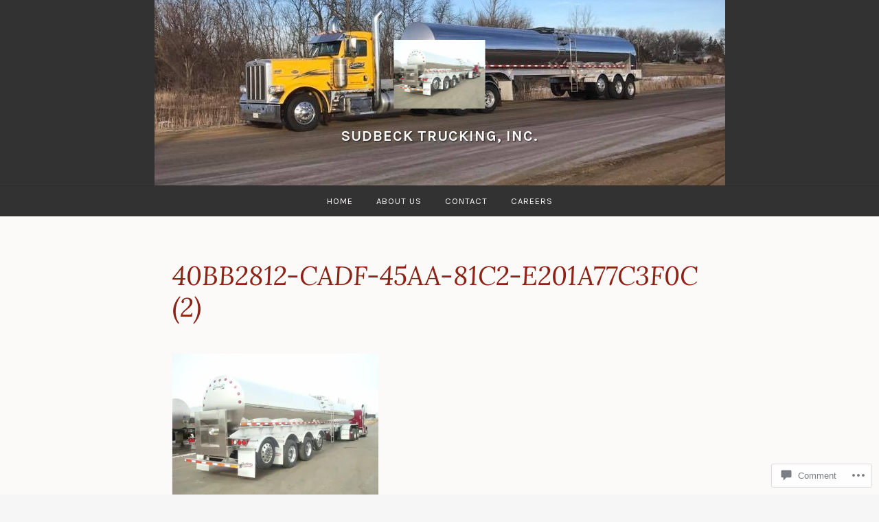

--- FILE ---
content_type: text/html; charset=UTF-8
request_url: https://sudbecktruckinginc.com/40bb2812-cadf-45aa-81c2-e201a77c3f0c-2/
body_size: 25651
content:
<!DOCTYPE html>
<html lang="en">
<head>
<meta charset="UTF-8">
<meta name="viewport" content="width=device-width, initial-scale=1">
<link rel="profile" href="http://gmpg.org/xfn/11">
<link rel="pingback" href="https://sudbecktruckinginc.com/xmlrpc.php">

<title>40BB2812-CADF-45AA-81C2-E201A77C3F0C (2) &#8211; Sudbeck Trucking, Inc.</title>
<meta name='robots' content='max-image-preview:large' />

<!-- Async WordPress.com Remote Login -->
<script id="wpcom_remote_login_js">
var wpcom_remote_login_extra_auth = '';
function wpcom_remote_login_remove_dom_node_id( element_id ) {
	var dom_node = document.getElementById( element_id );
	if ( dom_node ) { dom_node.parentNode.removeChild( dom_node ); }
}
function wpcom_remote_login_remove_dom_node_classes( class_name ) {
	var dom_nodes = document.querySelectorAll( '.' + class_name );
	for ( var i = 0; i < dom_nodes.length; i++ ) {
		dom_nodes[ i ].parentNode.removeChild( dom_nodes[ i ] );
	}
}
function wpcom_remote_login_final_cleanup() {
	wpcom_remote_login_remove_dom_node_classes( "wpcom_remote_login_msg" );
	wpcom_remote_login_remove_dom_node_id( "wpcom_remote_login_key" );
	wpcom_remote_login_remove_dom_node_id( "wpcom_remote_login_validate" );
	wpcom_remote_login_remove_dom_node_id( "wpcom_remote_login_js" );
	wpcom_remote_login_remove_dom_node_id( "wpcom_request_access_iframe" );
	wpcom_remote_login_remove_dom_node_id( "wpcom_request_access_styles" );
}

// Watch for messages back from the remote login
window.addEventListener( "message", function( e ) {
	if ( e.origin === "https://r-login.wordpress.com" ) {
		var data = {};
		try {
			data = JSON.parse( e.data );
		} catch( e ) {
			wpcom_remote_login_final_cleanup();
			return;
		}

		if ( data.msg === 'LOGIN' ) {
			// Clean up the login check iframe
			wpcom_remote_login_remove_dom_node_id( "wpcom_remote_login_key" );

			var id_regex = new RegExp( /^[0-9]+$/ );
			var token_regex = new RegExp( /^.*|.*|.*$/ );
			if (
				token_regex.test( data.token )
				&& id_regex.test( data.wpcomid )
			) {
				// We have everything we need to ask for a login
				var script = document.createElement( "script" );
				script.setAttribute( "id", "wpcom_remote_login_validate" );
				script.src = '/remote-login.php?wpcom_remote_login=validate'
					+ '&wpcomid=' + data.wpcomid
					+ '&token=' + encodeURIComponent( data.token )
					+ '&host=' + window.location.protocol
					+ '//' + window.location.hostname
					+ '&postid=86'
					+ '&is_singular=';
				document.body.appendChild( script );
			}

			return;
		}

		// Safari ITP, not logged in, so redirect
		if ( data.msg === 'LOGIN-REDIRECT' ) {
			window.location = 'https://wordpress.com/log-in?redirect_to=' + window.location.href;
			return;
		}

		// Safari ITP, storage access failed, remove the request
		if ( data.msg === 'LOGIN-REMOVE' ) {
			var css_zap = 'html { -webkit-transition: margin-top 1s; transition: margin-top 1s; } /* 9001 */ html { margin-top: 0 !important; } * html body { margin-top: 0 !important; } @media screen and ( max-width: 782px ) { html { margin-top: 0 !important; } * html body { margin-top: 0 !important; } }';
			var style_zap = document.createElement( 'style' );
			style_zap.type = 'text/css';
			style_zap.appendChild( document.createTextNode( css_zap ) );
			document.body.appendChild( style_zap );

			var e = document.getElementById( 'wpcom_request_access_iframe' );
			e.parentNode.removeChild( e );

			document.cookie = 'wordpress_com_login_access=denied; path=/; max-age=31536000';

			return;
		}

		// Safari ITP
		if ( data.msg === 'REQUEST_ACCESS' ) {
			console.log( 'request access: safari' );

			// Check ITP iframe enable/disable knob
			if ( wpcom_remote_login_extra_auth !== 'safari_itp_iframe' ) {
				return;
			}

			// If we are in a "private window" there is no ITP.
			var private_window = false;
			try {
				var opendb = window.openDatabase( null, null, null, null );
			} catch( e ) {
				private_window = true;
			}

			if ( private_window ) {
				console.log( 'private window' );
				return;
			}

			var iframe = document.createElement( 'iframe' );
			iframe.id = 'wpcom_request_access_iframe';
			iframe.setAttribute( 'scrolling', 'no' );
			iframe.setAttribute( 'sandbox', 'allow-storage-access-by-user-activation allow-scripts allow-same-origin allow-top-navigation-by-user-activation' );
			iframe.src = 'https://r-login.wordpress.com/remote-login.php?wpcom_remote_login=request_access&origin=' + encodeURIComponent( data.origin ) + '&wpcomid=' + encodeURIComponent( data.wpcomid );

			var css = 'html { -webkit-transition: margin-top 1s; transition: margin-top 1s; } /* 9001 */ html { margin-top: 46px !important; } * html body { margin-top: 46px !important; } @media screen and ( max-width: 660px ) { html { margin-top: 71px !important; } * html body { margin-top: 71px !important; } #wpcom_request_access_iframe { display: block; height: 71px !important; } } #wpcom_request_access_iframe { border: 0px; height: 46px; position: fixed; top: 0; left: 0; width: 100%; min-width: 100%; z-index: 99999; background: #23282d; } ';

			var style = document.createElement( 'style' );
			style.type = 'text/css';
			style.id = 'wpcom_request_access_styles';
			style.appendChild( document.createTextNode( css ) );
			document.body.appendChild( style );

			document.body.appendChild( iframe );
		}

		if ( data.msg === 'DONE' ) {
			wpcom_remote_login_final_cleanup();
		}
	}
}, false );

// Inject the remote login iframe after the page has had a chance to load
// more critical resources
window.addEventListener( "DOMContentLoaded", function( e ) {
	var iframe = document.createElement( "iframe" );
	iframe.style.display = "none";
	iframe.setAttribute( "scrolling", "no" );
	iframe.setAttribute( "id", "wpcom_remote_login_key" );
	iframe.src = "https://r-login.wordpress.com/remote-login.php"
		+ "?wpcom_remote_login=key"
		+ "&origin=aHR0cHM6Ly9zdWRiZWNrdHJ1Y2tpbmdpbmMuY29t"
		+ "&wpcomid=123972838"
		+ "&time=" + Math.floor( Date.now() / 1000 );
	document.body.appendChild( iframe );
}, false );
</script>
<link rel='dns-prefetch' href='//s0.wp.com' />
<link rel='dns-prefetch' href='//widgets.wp.com' />
<link rel='dns-prefetch' href='//wordpress.com' />
<link rel='dns-prefetch' href='//fonts-api.wp.com' />
<link rel="alternate" type="application/rss+xml" title="Sudbeck Trucking, Inc. &raquo; Feed" href="https://sudbecktruckinginc.com/feed/" />
<link rel="alternate" type="application/rss+xml" title="Sudbeck Trucking, Inc. &raquo; Comments Feed" href="https://sudbecktruckinginc.com/comments/feed/" />
<link rel="alternate" type="application/rss+xml" title="Sudbeck Trucking, Inc. &raquo; 40BB2812-CADF-45AA-81C2-E201A77C3F0C (2) Comments Feed" href="https://sudbecktruckinginc.com/feed/?attachment_id=86" />
	<script type="text/javascript">
		/* <![CDATA[ */
		function addLoadEvent(func) {
			var oldonload = window.onload;
			if (typeof window.onload != 'function') {
				window.onload = func;
			} else {
				window.onload = function () {
					oldonload();
					func();
				}
			}
		}
		/* ]]> */
	</script>
	<style id='wp-emoji-styles-inline-css'>

	img.wp-smiley, img.emoji {
		display: inline !important;
		border: none !important;
		box-shadow: none !important;
		height: 1em !important;
		width: 1em !important;
		margin: 0 0.07em !important;
		vertical-align: -0.1em !important;
		background: none !important;
		padding: 0 !important;
	}
/*# sourceURL=wp-emoji-styles-inline-css */
</style>
<link crossorigin='anonymous' rel='stylesheet' id='all-css-2-1' href='/wp-content/plugins/gutenberg-core/v22.2.0/build/styles/block-library/style.css?m=1764855221i&cssminify=yes' type='text/css' media='all' />
<style id='wp-block-library-inline-css'>
.has-text-align-justify {
	text-align:justify;
}
.has-text-align-justify{text-align:justify;}

/*# sourceURL=wp-block-library-inline-css */
</style><style id='global-styles-inline-css'>
:root{--wp--preset--aspect-ratio--square: 1;--wp--preset--aspect-ratio--4-3: 4/3;--wp--preset--aspect-ratio--3-4: 3/4;--wp--preset--aspect-ratio--3-2: 3/2;--wp--preset--aspect-ratio--2-3: 2/3;--wp--preset--aspect-ratio--16-9: 16/9;--wp--preset--aspect-ratio--9-16: 9/16;--wp--preset--color--black: #000000;--wp--preset--color--cyan-bluish-gray: #abb8c3;--wp--preset--color--white: #fff;--wp--preset--color--pale-pink: #f78da7;--wp--preset--color--vivid-red: #cf2e2e;--wp--preset--color--luminous-vivid-orange: #ff6900;--wp--preset--color--luminous-vivid-amber: #fcb900;--wp--preset--color--light-green-cyan: #7bdcb5;--wp--preset--color--vivid-green-cyan: #00d084;--wp--preset--color--pale-cyan-blue: #8ed1fc;--wp--preset--color--vivid-cyan-blue: #0693e3;--wp--preset--color--vivid-purple: #9b51e0;--wp--preset--color--dark-blue: #293940;--wp--preset--color--medium-blue: #3c7993;--wp--preset--color--light-blue: #83b6cc;--wp--preset--color--dark-brown: #2d2a26;--wp--preset--color--dark-gray: #5d5d5d;--wp--preset--color--medium-gray: #a9a9a9;--wp--preset--gradient--vivid-cyan-blue-to-vivid-purple: linear-gradient(135deg,rgb(6,147,227) 0%,rgb(155,81,224) 100%);--wp--preset--gradient--light-green-cyan-to-vivid-green-cyan: linear-gradient(135deg,rgb(122,220,180) 0%,rgb(0,208,130) 100%);--wp--preset--gradient--luminous-vivid-amber-to-luminous-vivid-orange: linear-gradient(135deg,rgb(252,185,0) 0%,rgb(255,105,0) 100%);--wp--preset--gradient--luminous-vivid-orange-to-vivid-red: linear-gradient(135deg,rgb(255,105,0) 0%,rgb(207,46,46) 100%);--wp--preset--gradient--very-light-gray-to-cyan-bluish-gray: linear-gradient(135deg,rgb(238,238,238) 0%,rgb(169,184,195) 100%);--wp--preset--gradient--cool-to-warm-spectrum: linear-gradient(135deg,rgb(74,234,220) 0%,rgb(151,120,209) 20%,rgb(207,42,186) 40%,rgb(238,44,130) 60%,rgb(251,105,98) 80%,rgb(254,248,76) 100%);--wp--preset--gradient--blush-light-purple: linear-gradient(135deg,rgb(255,206,236) 0%,rgb(152,150,240) 100%);--wp--preset--gradient--blush-bordeaux: linear-gradient(135deg,rgb(254,205,165) 0%,rgb(254,45,45) 50%,rgb(107,0,62) 100%);--wp--preset--gradient--luminous-dusk: linear-gradient(135deg,rgb(255,203,112) 0%,rgb(199,81,192) 50%,rgb(65,88,208) 100%);--wp--preset--gradient--pale-ocean: linear-gradient(135deg,rgb(255,245,203) 0%,rgb(182,227,212) 50%,rgb(51,167,181) 100%);--wp--preset--gradient--electric-grass: linear-gradient(135deg,rgb(202,248,128) 0%,rgb(113,206,126) 100%);--wp--preset--gradient--midnight: linear-gradient(135deg,rgb(2,3,129) 0%,rgb(40,116,252) 100%);--wp--preset--font-size--small: 13px;--wp--preset--font-size--medium: 20px;--wp--preset--font-size--large: 36px;--wp--preset--font-size--x-large: 42px;--wp--preset--font-family--albert-sans: 'Albert Sans', sans-serif;--wp--preset--font-family--alegreya: Alegreya, serif;--wp--preset--font-family--arvo: Arvo, serif;--wp--preset--font-family--bodoni-moda: 'Bodoni Moda', serif;--wp--preset--font-family--bricolage-grotesque: 'Bricolage Grotesque', sans-serif;--wp--preset--font-family--cabin: Cabin, sans-serif;--wp--preset--font-family--chivo: Chivo, sans-serif;--wp--preset--font-family--commissioner: Commissioner, sans-serif;--wp--preset--font-family--cormorant: Cormorant, serif;--wp--preset--font-family--courier-prime: 'Courier Prime', monospace;--wp--preset--font-family--crimson-pro: 'Crimson Pro', serif;--wp--preset--font-family--dm-mono: 'DM Mono', monospace;--wp--preset--font-family--dm-sans: 'DM Sans', sans-serif;--wp--preset--font-family--dm-serif-display: 'DM Serif Display', serif;--wp--preset--font-family--domine: Domine, serif;--wp--preset--font-family--eb-garamond: 'EB Garamond', serif;--wp--preset--font-family--epilogue: Epilogue, sans-serif;--wp--preset--font-family--fahkwang: Fahkwang, sans-serif;--wp--preset--font-family--figtree: Figtree, sans-serif;--wp--preset--font-family--fira-sans: 'Fira Sans', sans-serif;--wp--preset--font-family--fjalla-one: 'Fjalla One', sans-serif;--wp--preset--font-family--fraunces: Fraunces, serif;--wp--preset--font-family--gabarito: Gabarito, system-ui;--wp--preset--font-family--ibm-plex-mono: 'IBM Plex Mono', monospace;--wp--preset--font-family--ibm-plex-sans: 'IBM Plex Sans', sans-serif;--wp--preset--font-family--ibarra-real-nova: 'Ibarra Real Nova', serif;--wp--preset--font-family--instrument-serif: 'Instrument Serif', serif;--wp--preset--font-family--inter: Inter, sans-serif;--wp--preset--font-family--josefin-sans: 'Josefin Sans', sans-serif;--wp--preset--font-family--jost: Jost, sans-serif;--wp--preset--font-family--libre-baskerville: 'Libre Baskerville', serif;--wp--preset--font-family--libre-franklin: 'Libre Franklin', sans-serif;--wp--preset--font-family--literata: Literata, serif;--wp--preset--font-family--lora: Lora, serif;--wp--preset--font-family--merriweather: Merriweather, serif;--wp--preset--font-family--montserrat: Montserrat, sans-serif;--wp--preset--font-family--newsreader: Newsreader, serif;--wp--preset--font-family--noto-sans-mono: 'Noto Sans Mono', sans-serif;--wp--preset--font-family--nunito: Nunito, sans-serif;--wp--preset--font-family--open-sans: 'Open Sans', sans-serif;--wp--preset--font-family--overpass: Overpass, sans-serif;--wp--preset--font-family--pt-serif: 'PT Serif', serif;--wp--preset--font-family--petrona: Petrona, serif;--wp--preset--font-family--piazzolla: Piazzolla, serif;--wp--preset--font-family--playfair-display: 'Playfair Display', serif;--wp--preset--font-family--plus-jakarta-sans: 'Plus Jakarta Sans', sans-serif;--wp--preset--font-family--poppins: Poppins, sans-serif;--wp--preset--font-family--raleway: Raleway, sans-serif;--wp--preset--font-family--roboto: Roboto, sans-serif;--wp--preset--font-family--roboto-slab: 'Roboto Slab', serif;--wp--preset--font-family--rubik: Rubik, sans-serif;--wp--preset--font-family--rufina: Rufina, serif;--wp--preset--font-family--sora: Sora, sans-serif;--wp--preset--font-family--source-sans-3: 'Source Sans 3', sans-serif;--wp--preset--font-family--source-serif-4: 'Source Serif 4', serif;--wp--preset--font-family--space-mono: 'Space Mono', monospace;--wp--preset--font-family--syne: Syne, sans-serif;--wp--preset--font-family--texturina: Texturina, serif;--wp--preset--font-family--urbanist: Urbanist, sans-serif;--wp--preset--font-family--work-sans: 'Work Sans', sans-serif;--wp--preset--spacing--20: 0.44rem;--wp--preset--spacing--30: 0.67rem;--wp--preset--spacing--40: 1rem;--wp--preset--spacing--50: 1.5rem;--wp--preset--spacing--60: 2.25rem;--wp--preset--spacing--70: 3.38rem;--wp--preset--spacing--80: 5.06rem;--wp--preset--shadow--natural: 6px 6px 9px rgba(0, 0, 0, 0.2);--wp--preset--shadow--deep: 12px 12px 50px rgba(0, 0, 0, 0.4);--wp--preset--shadow--sharp: 6px 6px 0px rgba(0, 0, 0, 0.2);--wp--preset--shadow--outlined: 6px 6px 0px -3px rgb(255, 255, 255), 6px 6px rgb(0, 0, 0);--wp--preset--shadow--crisp: 6px 6px 0px rgb(0, 0, 0);}:where(.is-layout-flex){gap: 0.5em;}:where(.is-layout-grid){gap: 0.5em;}body .is-layout-flex{display: flex;}.is-layout-flex{flex-wrap: wrap;align-items: center;}.is-layout-flex > :is(*, div){margin: 0;}body .is-layout-grid{display: grid;}.is-layout-grid > :is(*, div){margin: 0;}:where(.wp-block-columns.is-layout-flex){gap: 2em;}:where(.wp-block-columns.is-layout-grid){gap: 2em;}:where(.wp-block-post-template.is-layout-flex){gap: 1.25em;}:where(.wp-block-post-template.is-layout-grid){gap: 1.25em;}.has-black-color{color: var(--wp--preset--color--black) !important;}.has-cyan-bluish-gray-color{color: var(--wp--preset--color--cyan-bluish-gray) !important;}.has-white-color{color: var(--wp--preset--color--white) !important;}.has-pale-pink-color{color: var(--wp--preset--color--pale-pink) !important;}.has-vivid-red-color{color: var(--wp--preset--color--vivid-red) !important;}.has-luminous-vivid-orange-color{color: var(--wp--preset--color--luminous-vivid-orange) !important;}.has-luminous-vivid-amber-color{color: var(--wp--preset--color--luminous-vivid-amber) !important;}.has-light-green-cyan-color{color: var(--wp--preset--color--light-green-cyan) !important;}.has-vivid-green-cyan-color{color: var(--wp--preset--color--vivid-green-cyan) !important;}.has-pale-cyan-blue-color{color: var(--wp--preset--color--pale-cyan-blue) !important;}.has-vivid-cyan-blue-color{color: var(--wp--preset--color--vivid-cyan-blue) !important;}.has-vivid-purple-color{color: var(--wp--preset--color--vivid-purple) !important;}.has-black-background-color{background-color: var(--wp--preset--color--black) !important;}.has-cyan-bluish-gray-background-color{background-color: var(--wp--preset--color--cyan-bluish-gray) !important;}.has-white-background-color{background-color: var(--wp--preset--color--white) !important;}.has-pale-pink-background-color{background-color: var(--wp--preset--color--pale-pink) !important;}.has-vivid-red-background-color{background-color: var(--wp--preset--color--vivid-red) !important;}.has-luminous-vivid-orange-background-color{background-color: var(--wp--preset--color--luminous-vivid-orange) !important;}.has-luminous-vivid-amber-background-color{background-color: var(--wp--preset--color--luminous-vivid-amber) !important;}.has-light-green-cyan-background-color{background-color: var(--wp--preset--color--light-green-cyan) !important;}.has-vivid-green-cyan-background-color{background-color: var(--wp--preset--color--vivid-green-cyan) !important;}.has-pale-cyan-blue-background-color{background-color: var(--wp--preset--color--pale-cyan-blue) !important;}.has-vivid-cyan-blue-background-color{background-color: var(--wp--preset--color--vivid-cyan-blue) !important;}.has-vivid-purple-background-color{background-color: var(--wp--preset--color--vivid-purple) !important;}.has-black-border-color{border-color: var(--wp--preset--color--black) !important;}.has-cyan-bluish-gray-border-color{border-color: var(--wp--preset--color--cyan-bluish-gray) !important;}.has-white-border-color{border-color: var(--wp--preset--color--white) !important;}.has-pale-pink-border-color{border-color: var(--wp--preset--color--pale-pink) !important;}.has-vivid-red-border-color{border-color: var(--wp--preset--color--vivid-red) !important;}.has-luminous-vivid-orange-border-color{border-color: var(--wp--preset--color--luminous-vivid-orange) !important;}.has-luminous-vivid-amber-border-color{border-color: var(--wp--preset--color--luminous-vivid-amber) !important;}.has-light-green-cyan-border-color{border-color: var(--wp--preset--color--light-green-cyan) !important;}.has-vivid-green-cyan-border-color{border-color: var(--wp--preset--color--vivid-green-cyan) !important;}.has-pale-cyan-blue-border-color{border-color: var(--wp--preset--color--pale-cyan-blue) !important;}.has-vivid-cyan-blue-border-color{border-color: var(--wp--preset--color--vivid-cyan-blue) !important;}.has-vivid-purple-border-color{border-color: var(--wp--preset--color--vivid-purple) !important;}.has-vivid-cyan-blue-to-vivid-purple-gradient-background{background: var(--wp--preset--gradient--vivid-cyan-blue-to-vivid-purple) !important;}.has-light-green-cyan-to-vivid-green-cyan-gradient-background{background: var(--wp--preset--gradient--light-green-cyan-to-vivid-green-cyan) !important;}.has-luminous-vivid-amber-to-luminous-vivid-orange-gradient-background{background: var(--wp--preset--gradient--luminous-vivid-amber-to-luminous-vivid-orange) !important;}.has-luminous-vivid-orange-to-vivid-red-gradient-background{background: var(--wp--preset--gradient--luminous-vivid-orange-to-vivid-red) !important;}.has-very-light-gray-to-cyan-bluish-gray-gradient-background{background: var(--wp--preset--gradient--very-light-gray-to-cyan-bluish-gray) !important;}.has-cool-to-warm-spectrum-gradient-background{background: var(--wp--preset--gradient--cool-to-warm-spectrum) !important;}.has-blush-light-purple-gradient-background{background: var(--wp--preset--gradient--blush-light-purple) !important;}.has-blush-bordeaux-gradient-background{background: var(--wp--preset--gradient--blush-bordeaux) !important;}.has-luminous-dusk-gradient-background{background: var(--wp--preset--gradient--luminous-dusk) !important;}.has-pale-ocean-gradient-background{background: var(--wp--preset--gradient--pale-ocean) !important;}.has-electric-grass-gradient-background{background: var(--wp--preset--gradient--electric-grass) !important;}.has-midnight-gradient-background{background: var(--wp--preset--gradient--midnight) !important;}.has-small-font-size{font-size: var(--wp--preset--font-size--small) !important;}.has-medium-font-size{font-size: var(--wp--preset--font-size--medium) !important;}.has-large-font-size{font-size: var(--wp--preset--font-size--large) !important;}.has-x-large-font-size{font-size: var(--wp--preset--font-size--x-large) !important;}.has-albert-sans-font-family{font-family: var(--wp--preset--font-family--albert-sans) !important;}.has-alegreya-font-family{font-family: var(--wp--preset--font-family--alegreya) !important;}.has-arvo-font-family{font-family: var(--wp--preset--font-family--arvo) !important;}.has-bodoni-moda-font-family{font-family: var(--wp--preset--font-family--bodoni-moda) !important;}.has-bricolage-grotesque-font-family{font-family: var(--wp--preset--font-family--bricolage-grotesque) !important;}.has-cabin-font-family{font-family: var(--wp--preset--font-family--cabin) !important;}.has-chivo-font-family{font-family: var(--wp--preset--font-family--chivo) !important;}.has-commissioner-font-family{font-family: var(--wp--preset--font-family--commissioner) !important;}.has-cormorant-font-family{font-family: var(--wp--preset--font-family--cormorant) !important;}.has-courier-prime-font-family{font-family: var(--wp--preset--font-family--courier-prime) !important;}.has-crimson-pro-font-family{font-family: var(--wp--preset--font-family--crimson-pro) !important;}.has-dm-mono-font-family{font-family: var(--wp--preset--font-family--dm-mono) !important;}.has-dm-sans-font-family{font-family: var(--wp--preset--font-family--dm-sans) !important;}.has-dm-serif-display-font-family{font-family: var(--wp--preset--font-family--dm-serif-display) !important;}.has-domine-font-family{font-family: var(--wp--preset--font-family--domine) !important;}.has-eb-garamond-font-family{font-family: var(--wp--preset--font-family--eb-garamond) !important;}.has-epilogue-font-family{font-family: var(--wp--preset--font-family--epilogue) !important;}.has-fahkwang-font-family{font-family: var(--wp--preset--font-family--fahkwang) !important;}.has-figtree-font-family{font-family: var(--wp--preset--font-family--figtree) !important;}.has-fira-sans-font-family{font-family: var(--wp--preset--font-family--fira-sans) !important;}.has-fjalla-one-font-family{font-family: var(--wp--preset--font-family--fjalla-one) !important;}.has-fraunces-font-family{font-family: var(--wp--preset--font-family--fraunces) !important;}.has-gabarito-font-family{font-family: var(--wp--preset--font-family--gabarito) !important;}.has-ibm-plex-mono-font-family{font-family: var(--wp--preset--font-family--ibm-plex-mono) !important;}.has-ibm-plex-sans-font-family{font-family: var(--wp--preset--font-family--ibm-plex-sans) !important;}.has-ibarra-real-nova-font-family{font-family: var(--wp--preset--font-family--ibarra-real-nova) !important;}.has-instrument-serif-font-family{font-family: var(--wp--preset--font-family--instrument-serif) !important;}.has-inter-font-family{font-family: var(--wp--preset--font-family--inter) !important;}.has-josefin-sans-font-family{font-family: var(--wp--preset--font-family--josefin-sans) !important;}.has-jost-font-family{font-family: var(--wp--preset--font-family--jost) !important;}.has-libre-baskerville-font-family{font-family: var(--wp--preset--font-family--libre-baskerville) !important;}.has-libre-franklin-font-family{font-family: var(--wp--preset--font-family--libre-franklin) !important;}.has-literata-font-family{font-family: var(--wp--preset--font-family--literata) !important;}.has-lora-font-family{font-family: var(--wp--preset--font-family--lora) !important;}.has-merriweather-font-family{font-family: var(--wp--preset--font-family--merriweather) !important;}.has-montserrat-font-family{font-family: var(--wp--preset--font-family--montserrat) !important;}.has-newsreader-font-family{font-family: var(--wp--preset--font-family--newsreader) !important;}.has-noto-sans-mono-font-family{font-family: var(--wp--preset--font-family--noto-sans-mono) !important;}.has-nunito-font-family{font-family: var(--wp--preset--font-family--nunito) !important;}.has-open-sans-font-family{font-family: var(--wp--preset--font-family--open-sans) !important;}.has-overpass-font-family{font-family: var(--wp--preset--font-family--overpass) !important;}.has-pt-serif-font-family{font-family: var(--wp--preset--font-family--pt-serif) !important;}.has-petrona-font-family{font-family: var(--wp--preset--font-family--petrona) !important;}.has-piazzolla-font-family{font-family: var(--wp--preset--font-family--piazzolla) !important;}.has-playfair-display-font-family{font-family: var(--wp--preset--font-family--playfair-display) !important;}.has-plus-jakarta-sans-font-family{font-family: var(--wp--preset--font-family--plus-jakarta-sans) !important;}.has-poppins-font-family{font-family: var(--wp--preset--font-family--poppins) !important;}.has-raleway-font-family{font-family: var(--wp--preset--font-family--raleway) !important;}.has-roboto-font-family{font-family: var(--wp--preset--font-family--roboto) !important;}.has-roboto-slab-font-family{font-family: var(--wp--preset--font-family--roboto-slab) !important;}.has-rubik-font-family{font-family: var(--wp--preset--font-family--rubik) !important;}.has-rufina-font-family{font-family: var(--wp--preset--font-family--rufina) !important;}.has-sora-font-family{font-family: var(--wp--preset--font-family--sora) !important;}.has-source-sans-3-font-family{font-family: var(--wp--preset--font-family--source-sans-3) !important;}.has-source-serif-4-font-family{font-family: var(--wp--preset--font-family--source-serif-4) !important;}.has-space-mono-font-family{font-family: var(--wp--preset--font-family--space-mono) !important;}.has-syne-font-family{font-family: var(--wp--preset--font-family--syne) !important;}.has-texturina-font-family{font-family: var(--wp--preset--font-family--texturina) !important;}.has-urbanist-font-family{font-family: var(--wp--preset--font-family--urbanist) !important;}.has-work-sans-font-family{font-family: var(--wp--preset--font-family--work-sans) !important;}
/*# sourceURL=global-styles-inline-css */
</style>

<style id='classic-theme-styles-inline-css'>
/*! This file is auto-generated */
.wp-block-button__link{color:#fff;background-color:#32373c;border-radius:9999px;box-shadow:none;text-decoration:none;padding:calc(.667em + 2px) calc(1.333em + 2px);font-size:1.125em}.wp-block-file__button{background:#32373c;color:#fff;text-decoration:none}
/*# sourceURL=/wp-includes/css/classic-themes.min.css */
</style>
<link crossorigin='anonymous' rel='stylesheet' id='all-css-4-1' href='/_static/??-eJx9jksOwjAMRC9EcCsEFQvEUVA+FqTUSRQ77fVxVbEBxMaSZ+bZA0sxPifBJEDNlKndY2LwuaLqVKyAJghDtDghaWzvmXfwG1uKMsa5UpHZ6KTYyMhDQf7HjSjF+qdRaTuxGcAtvb3bjCnkCrZJJisS/RcFXD24FqcAM1ann1VcK/Pnvna50qUfTl3XH8+HYXwBNR1jhQ==&cssminify=yes' type='text/css' media='all' />
<link rel='stylesheet' id='verbum-gutenberg-css-css' href='https://widgets.wp.com/verbum-block-editor/block-editor.css?ver=1738686361' media='all' />
<link crossorigin='anonymous' rel='stylesheet' id='all-css-6-1' href='/_static/??/wp-content/mu-plugins/comment-likes/css/comment-likes.css,/i/noticons/noticons.css?m=1436783281j&cssminify=yes' type='text/css' media='all' />
<link crossorigin='anonymous' rel='stylesheet' id='screen-css-7-1' href='/wp-content/themes/pub/pique/style.css?m=1759247959i&cssminify=yes' type='text/css' media='screen' />
<style id='pique-style-inline-css'>
.posted-on, .cat-links, .tags-links, .byline { clip: rect(1px, 1px, 1px, 1px); height: 1px; position: absolute; overflow: hidden; width: 1px; }
/*# sourceURL=pique-style-inline-css */
</style>
<link rel='stylesheet' id='pique-fonts-css' href='https://fonts-api.wp.com/css?family=Lora%3A400%2C700%2C400italic%2C700italic%7CKarla%3A400%2C700%2C400italic%2C700italic&#038;subset=latin%2Clatin-ext' media='all' />
<link crossorigin='anonymous' rel='stylesheet' id='all-css-10-1' href='/_static/??-eJyFjs0KwjAQhF/IdPGnFg/io0i6rDVts4lOQvDtTcWbopdhhuEbhko0HDSJJkpX8QKKuafoblnIApJADFA/B57QVLuiX8ilFnipsUUQvDTe6Qfns4lzHpyCRknR8vTOhKx0dso0iMrdVQDf7f8vywrSYxZTIge/ACd/XHftdtMd9rt2fAKkJF53&cssminify=yes' type='text/css' media='all' />
<style id='jetpack_facebook_likebox-inline-css'>
.widget_facebook_likebox {
	overflow: hidden;
}

/*# sourceURL=/wp-content/mu-plugins/jetpack-plugin/sun/modules/widgets/facebook-likebox/style.css */
</style>
<link crossorigin='anonymous' rel='stylesheet' id='all-css-12-1' href='/_static/??-eJzTLy/QTc7PK0nNK9HPLdUtyClNz8wr1i9KTcrJTwcy0/WTi5G5ekCujj52Temp+bo5+cmJJZn5eSgc3bScxMwikFb7XFtDE1NLExMLc0OTLACohS2q&cssminify=yes' type='text/css' media='all' />
<link crossorigin='anonymous' rel='stylesheet' id='print-css-13-1' href='/wp-content/mu-plugins/global-print/global-print.css?m=1465851035i&cssminify=yes' type='text/css' media='print' />
<style id='jetpack-global-styles-frontend-style-inline-css'>
:root { --font-headings: unset; --font-base: unset; --font-headings-default: -apple-system,BlinkMacSystemFont,"Segoe UI",Roboto,Oxygen-Sans,Ubuntu,Cantarell,"Helvetica Neue",sans-serif; --font-base-default: -apple-system,BlinkMacSystemFont,"Segoe UI",Roboto,Oxygen-Sans,Ubuntu,Cantarell,"Helvetica Neue",sans-serif;}
/*# sourceURL=jetpack-global-styles-frontend-style-inline-css */
</style>
<link crossorigin='anonymous' rel='stylesheet' id='all-css-16-1' href='/wp-content/themes/h4/global.css?m=1420737423i&cssminify=yes' type='text/css' media='all' />
<script type="text/javascript" id="wpcom-actionbar-placeholder-js-extra">
/* <![CDATA[ */
var actionbardata = {"siteID":"123972838","postID":"86","siteURL":"https://sudbecktruckinginc.com","xhrURL":"https://sudbecktruckinginc.com/wp-admin/admin-ajax.php","nonce":"555bcfbc13","isLoggedIn":"","statusMessage":"","subsEmailDefault":"instantly","proxyScriptUrl":"https://s0.wp.com/wp-content/js/wpcom-proxy-request.js?m=1513050504i&amp;ver=20211021","shortlink":"https://wp.me/a8oaZU-1o","i18n":{"followedText":"New posts from this site will now appear in your \u003Ca href=\"https://wordpress.com/reader\"\u003EReader\u003C/a\u003E","foldBar":"Collapse this bar","unfoldBar":"Expand this bar","shortLinkCopied":"Shortlink copied to clipboard."}};
//# sourceURL=wpcom-actionbar-placeholder-js-extra
/* ]]> */
</script>
<script type="text/javascript" id="jetpack-mu-wpcom-settings-js-before">
/* <![CDATA[ */
var JETPACK_MU_WPCOM_SETTINGS = {"assetsUrl":"https://s0.wp.com/wp-content/mu-plugins/jetpack-mu-wpcom-plugin/sun/jetpack_vendor/automattic/jetpack-mu-wpcom/src/build/"};
//# sourceURL=jetpack-mu-wpcom-settings-js-before
/* ]]> */
</script>
<script crossorigin='anonymous' type='text/javascript'  src='/_static/??-eJzTLy/QTc7PK0nNK9HPKtYvyinRLSjKr6jUyyrW0QfKZeYl55SmpBaDJLMKS1OLKqGUXm5mHkFFurmZ6UWJJalQxfa5tobmRgamxgZmFpZZACbyLJI='></script>
<script type="text/javascript" id="rlt-proxy-js-after">
/* <![CDATA[ */
	rltInitialize( {"token":null,"iframeOrigins":["https:\/\/widgets.wp.com"]} );
//# sourceURL=rlt-proxy-js-after
/* ]]> */
</script>
<link rel="EditURI" type="application/rsd+xml" title="RSD" href="https://sudbecktruckinginc.wordpress.com/xmlrpc.php?rsd" />
<meta name="generator" content="WordPress.com" />
<link rel="canonical" href="https://sudbecktruckinginc.com/40bb2812-cadf-45aa-81c2-e201a77c3f0c-2/" />
<link rel='shortlink' href='https://wp.me/a8oaZU-1o' />
<link rel="alternate" type="application/json+oembed" href="https://public-api.wordpress.com/oembed/?format=json&amp;url=https%3A%2F%2Fsudbecktruckinginc.com%2F40bb2812-cadf-45aa-81c2-e201a77c3f0c-2%2F&amp;for=wpcom-auto-discovery" /><link rel="alternate" type="application/xml+oembed" href="https://public-api.wordpress.com/oembed/?format=xml&amp;url=https%3A%2F%2Fsudbecktruckinginc.com%2F40bb2812-cadf-45aa-81c2-e201a77c3f0c-2%2F&amp;for=wpcom-auto-discovery" />
<!-- Jetpack Open Graph Tags -->
<meta property="og:type" content="article" />
<meta property="og:title" content="40BB2812-CADF-45AA-81C2-E201A77C3F0C (2)" />
<meta property="og:url" content="https://sudbecktruckinginc.com/40bb2812-cadf-45aa-81c2-e201a77c3f0c-2/" />
<meta property="og:description" content="Visit the post for more." />
<meta property="article:published_time" content="2017-03-30T19:15:54+00:00" />
<meta property="article:modified_time" content="2017-03-30T19:15:54+00:00" />
<meta property="og:site_name" content="Sudbeck Trucking, Inc." />
<meta property="og:image" content="https://sudbecktruckinginc.com/wp-content/uploads/2017/03/40bb2812-cadf-45aa-81c2-e201a77c3f0c-2.jpg" />
<meta property="og:image:alt" content="" />
<meta property="og:locale" content="en_US" />
<meta property="article:publisher" content="https://www.facebook.com/WordPresscom" />
<meta name="twitter:text:title" content="40BB2812-CADF-45AA-81C2-E201A77C3F0C (2)" />
<meta name="twitter:image" content="https://i0.wp.com/sudbecktruckinginc.com/wp-content/uploads/2017/03/40bb2812-cadf-45aa-81c2-e201a77c3f0c-2.jpg?fit=1200%2C900&#038;ssl=1&#038;w=640" />
<meta name="twitter:card" content="summary_large_image" />
<meta name="twitter:description" content="Visit the post for more." />

<!-- End Jetpack Open Graph Tags -->
<link rel="shortcut icon" type="image/x-icon" href="https://s0.wp.com/i/favicon.ico?m=1713425267i" sizes="16x16 24x24 32x32 48x48" />
<link rel="icon" type="image/x-icon" href="https://s0.wp.com/i/favicon.ico?m=1713425267i" sizes="16x16 24x24 32x32 48x48" />
<link rel="apple-touch-icon" href="https://s0.wp.com/i/webclip.png?m=1713868326i" />
<link rel="search" type="application/opensearchdescription+xml" href="https://sudbecktruckinginc.com/osd.xml" title="Sudbeck Trucking, Inc." />
<link rel="search" type="application/opensearchdescription+xml" href="https://s1.wp.com/opensearch.xml" title="WordPress.com" />
<meta name="theme-color" content="#f6f6f6" />
	<style type="text/css">
				.pique-frontpage .pique-panel.pique-panel1 {
				background-color:  #dd2727;
			}
					.pique-frontpage .pique-panel.pique-panel1 .pique-panel-background {
				opacity:  0.25;
			}
			</style>
	<style type="text/css" id="custom-background-css">
body.custom-background { background-color: #f6f6f6; }
</style>
	<style type="text/css" id="custom-colors-css">body,
		input[type="text"]:focus,
		input[type="email"]:focus,
		input[type="url"]:focus,
		input[type="password"]:focus,
		input[type="search"]:focus,
		textarea:focus,
		.widget_price_filter .ui-slider .ui-slider-handle { background-color: #f6f6f6;}
button, .archive .read-more a, .blog .read-more a, .search-results .read-more a, .button, input[type="button"], input[type="reset"], input[type="submit"], .site-header-cart .woocommerce.widget_shopping_cart .product_list_widget li a, ul.products li.product .added_to_cart, .woocommerce-tabs ul.tabs li:not(.active) a, .demo_store, .demo_store a, .site-header-cart .woocommerce.widget_shopping_cart .woocommerce-mini-cart__buttons a, .woocommerce.widget_shopping_cart .woocommerce-mini-cart__buttons a { color: #F6F6F6;}
.woocommerce-tabs ul.tabs li.active { border-bottom-color: #f6f6f6;}
.pique-panel:nth-of-type(even),
		#masthead,
		.overlay,
		.widget_price_filter .ui-slider .ui-slider-range { background-color: #323232;}
.main-navigation { background-color: #323232;}
.main-navigation { border-color: #2C2C2C;}
.main-navigation ul ul { background-color: #2C2C2C;}
.main-navigation ul ul::before { border-bottom-color: #2C2C2C;}
.main-navigation ul ul ul::before { border-right-color: #2C2C2C;}
.widget ul a,
			.woocommerce.widget .amount,
			.woocommerce.widget .reviewer,
			.woocommerce.widget .total,
			.woocommerce.widget .quantity,
			.woocommerce.widget li del { color: #323232;}
.widget.widget_wpcom_social_media_icons_widget ul a, .widget.jetpack_widget_social_icons ul a,
					.secondary-links li a[href*="wordpress.org"]::before, .secondary-links li a[href*="facebook.com"]::before, .secondary-links li a[href*="twitter.com"]::before, .secondary-links li a[href*="dribbble.com"]::before, .secondary-links li a[href*="plus.google.com"]::before, .secondary-links li a[href*="pinterest.com"]::before, .secondary-links li a[href*="github.com"]::before, .secondary-links li a[href*="tumblr.com"]::before, .secondary-links li a[href*="youtube.com"]::before, .secondary-links li a[href*="flickr.com"]::before, .secondary-links li a[href*="vimeo.com"]::before, .secondary-links li a[href*="instagram.com"]::before, .secondary-links li a[href*="codepen.io"]::before, .secondary-links li a[href*="linkedin.com"]::before, .secondary-links li a[href*="foursquare.com"]::before, .secondary-links li a[href*="reddit.com"]::before, .secondary-links li a[href*="digg.com"]::before, .secondary-links li a[href*="getpocket.com"]::before, .secondary-links li a[href*="path.com"]::before, .secondary-links li a[href*="stumbleupon.com"]::before, .secondary-links li a[href*="spotify.com"]::before, .secondary-links li a[href*="twitch.tv"]::before, .secondary-links li a[href*="dropbox.com"]::before, .secondary-links li a[href*="/feed"]::before, .secondary-links li a[href*="skype"]::before, .secondary-links li a[href*="mailto"]::before { background-color: #323232;}
.widget.widget_wpcom_social_media_icons_widget ul a:hover, .widget.jetpack_widget_social_icons ul a:hover,
					.secondary-links li a[href*="wordpress.org"]:hover::before, .secondary-links li a[href*="facebook.com"]:hover::before, .secondary-links li a[href*="twitter.com"]:hover::before, .secondary-links li a[href*="dribbble.com"]:hover::before, .secondary-links li a[href*="plus.google.com"]:hover::before, .secondary-links li a[href*="pinterest.com"]:hover::before, .secondary-links li a[href*="github.com"]:hover::before, .secondary-links li a[href*="tumblr.com"]:hover::before, .secondary-links li a[href*="youtube.com"]:hover::before, .secondary-links li a[href*="flickr.com"]:hover::before, .secondary-links li a[href*="vimeo.com"]:hover::before, .secondary-links li a[href*="instagram.com"]:hover::before, .secondary-links li a[href*="codepen.io"]:hover::before, .secondary-links li a[href*="linkedin.com"]:hover::before, .secondary-links li a[href*="foursquare.com"]:hover::before, .secondary-links li a[href*="reddit.com"]:hover::before, .secondary-links li a[href*="digg.com"]:hover::before, .secondary-links li a[href*="getpocket.com"]:hover::before, .secondary-links li a[href*="path.com"]:hover::before, .secondary-links li a[href*="stumbleupon.com"]:hover::before, .secondary-links li a[href*="spotify.com"]:hover::before, .secondary-links li a[href*="twitch.tv"]:hover::before, .secondary-links li a[href*="dropbox.com"]:hover::before, .secondary-links li a[href*="/feed"]:hover::before, .secondary-links li a[href*="skype"]:hover::before, .secondary-links li a[href*="mailto"]:hover::before { border-color: #323232;}
.widget.widget_wpcom_social_media_icons_widget ul a:hover::before, .widget.jetpack_widget_social_icons ul a:hover,
					.secondary-links li a[href*="wordpress.org"]:hover::before, .secondary-links li a[href*="facebook.com"]:hover::before, .secondary-links li a[href*="twitter.com"]:hover::before, .secondary-links li a[href*="dribbble.com"]:hover::before, .secondary-links li a[href*="plus.google.com"]:hover::before, .secondary-links li a[href*="pinterest.com"]:hover::before, .secondary-links li a[href*="github.com"]:hover::before, .secondary-links li a[href*="tumblr.com"]:hover::before, .secondary-links li a[href*="youtube.com"]:hover::before, .secondary-links li a[href*="flickr.com"]:hover::before, .secondary-links li a[href*="vimeo.com"]:hover::before, .secondary-links li a[href*="instagram.com"]:hover::before, .secondary-links li a[href*="codepen.io"]:hover::before, .secondary-links li a[href*="linkedin.com"]:hover::before, .secondary-links li a[href*="foursquare.com"]:hover::before, .secondary-links li a[href*="reddit.com"]:hover::before, .secondary-links li a[href*="digg.com"]:hover::before, .secondary-links li a[href*="getpocket.com"]:hover::before, .secondary-links li a[href*="path.com"]:hover::before, .secondary-links li a[href*="stumbleupon.com"]:hover::before, .secondary-links li a[href*="spotify.com"]:hover::before, .secondary-links li a[href*="twitch.tv"]:hover::before, .secondary-links li a[href*="dropbox.com"]:hover::before, .secondary-links li a[href*="/feed"]:hover::before, .secondary-links li a[href*="skype"]:hover::before, .secondary-links li a[href*="mailto"]:hover::before { color: #323232;}
.pique-panel { background-color: #AA2E1D;}
h1, h2, h3, blockquote cite, h4, h5, h6,
					input[type="text"]:focus,
					input[type="email"]:focus,
					input[type="url"]:focus,
					input[type="password"]:focus,
					input[type="search"]:focus,
					textarea:focus,
					button:hover,
					.archive .read-more a:hover,
					.blog .read-more a:hover,
					.search-results .read-more a:hover,
					.button:hover,
					input[type="button"]:hover,
					input[type="reset"]:hover,
					input[type="submit"]:hover,
					button:active,
					.archive .read-more a:active,
					.blog .read-more a:active,
					.search-results .read-more a:active,
					button:focus,
					.archive .read-more a:focus,
					.blog .read-more a:focus,
					.search-results .read-more a:focus,
					.button:active,
					.button:focus,
					input[type="button"]:active,
					input[type="button"]:focus,
					input[type="reset"]:active,
					input[type="reset"]:focus,
					input[type="submit"]:active,
					input[type="submit"]:focus,
					button.minimal,
					.archive .read-more a.minimal,
					.blog .read-more a.minimal,
					.search-results .read-more a.minimal,
					.button.minimal,
					input[type="button"].minimal,
					input[type="reset"].minimal,
					input[type="submit"].minimal,
					a,
					ul.products li.product .added_to_cart:hover,
					.woocommerce-message,
					.woocommerce-info,
					.woocommerce-error,
					.woocommerce-noreviews,
					p.no-comments,
					.site-header-cart .woocommerce.widget_shopping_cart .woocommerce-mini-cart__buttons a:hover,
					.woocommerce.widget_products .product_list_widget li a,
					.woocommerce.widget_recent_reviews .product_list_widget li a,
					.woocommerce.widget_shopping_cart .product_list_widget li a,
					.woocommerce.widget_top_rated_products .product_list_widget li a,
					.woocommerce.widget_recently_viewed_products .product_list_widget li a,
					.woocommerce.widget_shopping_cart .woocommerce-mini-cart__buttons a:hover,
					.widget_price_filter .ui-slider .ui-slider-handle { color: #8C2316;}
.widget-title { color: #EB6250;}
.main-navigation a:hover { color: #EC8578;}
input[type="text"]:focus, input[type="email"]:focus, input[type="url"]:focus, input[type="password"]:focus, input[type="search"]:focus, textarea:focus,
					button:hover, .archive .read-more a:hover, .blog .read-more a:hover, .search-results .read-more a:hover, .button:hover, input[type="button"]:hover, input[type="reset"]:hover, input[type="submit"]:hover,
					button:active, .archive .read-more a:active, .blog .read-more a:active, .search-results .read-more a:active, .button:active, input[type="button"]:active, input[type="reset"]:active, input[type="submit"]:active,
					button:focus, .archive .read-more a:focus, .blog .read-more a:focus, .search-results .read-more a:focus, .button:focus, input[type="button"]:focus, input[type="reset"]:focus, input[type="submit"]:focus,
					ul.products li.product .added_to_cart:hover,
					.woocommerce-tabs ul.tabs,
					.woocommerce-tabs ul.tabs li { border-color: #8C2316;}
button:active, .button:active, input[type="button"]:active, input[type="reset"]:active, input[type="submit"]:active,
				.archive .read-more a:active, .blog .read-more a:active, .search-results .read-more a:active,
				button:focus, .button:focus, input[type="button"]:focus, input[type="reset"]:focus, input[type="submit"]:focus,
				.archive .read-more a:focus, .blog .read-more a:focus, .search-results .read-more a:focus { background-color: #8c2316;}
button:active, .button:active, input[type="button"]:active, input[type="reset"]:active, input[type="submit"]:active,
				.archive .read-more a:active, .blog .read-more a:active, .search-results .read-more a:active,
				button:focus, .button:focus, input[type="button"]:focus, input[type="reset"]:focus, input[type="submit"]:focus,
				.archive .read-more a:focus, .blog .read-more a:focus, .search-results .read-more a:focus { background-color: rgba( 140, 35, 22, 0.05 );}
.widget, .pique-panel-content form, .overlay, .single-product div.product .related { border-top-color: #8C2316;}
.comment-navigation, .posts-navigation, .post-navigation,
			table.shop_table thead tr, table.shop_table_responsive thead tr,
			.product .onsale,
			.product .onsale:after,
			.product .onsale:before { border-color: #8C2316;}
.comment-navigation .nav-previous a, .comment-navigation .nav-next a,	.posts-navigation .nav-previous a,	.posts-navigation .nav-next a,	.post-navigation .nav-previous a,	.post-navigation .nav-next a, .product .onsale { color: #8C2316;}
.comment-navigation .nav-previous a span, .comment-navigation .nav-next a span, .posts-navigation .nav-previous a span, .posts-navigation .nav-next a span, .post-navigation .nav-previous a span, .post-navigation .nav-next a span { color: #822114;}
.infinite-scroll #infinite-handle button:hover, .infinite-scroll #infinite-handle .archive .read-more a:hover, .archive .read-more .infinite-scroll #infinite-handle a:hover, .infinite-scroll #infinite-handle .blog .read-more a:hover, .blog .read-more .infinite-scroll #infinite-handle a:hover, .infinite-scroll #infinite-handle .search-results .read-more a:hover, .search-results .read-more .infinite-scroll #infinite-handle a:hover { color: #822114;}
.pique-template-testimonials .pique-testimonials article .entry-content cite,
					.site-branding .site-title,
					#pique-hero .pique-panel-content .entry-content em,
					.pique-template-grid .pique-panel-content h3,
					.pique-template-grid .pique-panel-content blockquote cite,
					blockquote .pique-template-grid .pique-panel-content cite,
					.pique-template-grid .pique-panel-content .pique-template-testimonials .pique-testimonials article .entry-content cite,
					.pique-template-testimonials .pique-testimonials article .entry-content .pique-template-grid .pique-panel-content cite,
					.pique-template-grid .pique-panel-content .site-branding .site-title,
					.site-branding .pique-template-grid .pique-panel-content .site-title,
					.pique-template-grid .pique-panel-content .widget-title,
					.pique-template-grid .pique-panel-content h3 a,
					.pique-template-grid .pique-panel-content blockquote cite a,
					blockquote .pique-template-grid .pique-panel-content cite a,
					.pique-template-grid .pique-panel-content .pique-template-testimonials .pique-testimonials article .entry-content cite a,
					.pique-template-testimonials .pique-testimonials article .entry-content .pique-template-grid .pique-panel-content cite a,
					.pique-template-grid .pique-panel-content .site-branding .site-title a,
					.site-branding .pique-template-grid .pique-panel-content .site-title a,
					.pique-template-grid .pique-panel-content .widget-title a,
					.pique-template-testimonials .pique-panel-content h3,
					.pique-template-testimonials .pique-panel-content blockquote cite,
					blockquote .pique-template-testimonials .pique-panel-content cite,
					.pique-template-testimonials .pique-panel-content .pique-testimonials article .entry-content cite,
					.pique-template-testimonials .pique-testimonials article .entry-content .pique-panel-content cite,
					.pique-template-testimonials .pique-panel-content .site-branding .site-title,
					.site-branding .pique-template-testimonials .pique-panel-content .site-title,
					.pique-template-testimonials .pique-panel-content .widget-title,
					.pique-template-testimonials .pique-panel-content h3 a,
					.pique-template-testimonials .pique-panel-content blockquote cite a,
					blockquote .pique-template-testimonials .pique-panel-content cite a,
					.pique-template-testimonials .pique-panel-content .pique-testimonials article .entry-content cite a,
					.pique-template-testimonials .pique-testimonials article .entry-content .pique-panel-content cite a,
					.pique-template-testimonials .pique-panel-content .site-branding .site-title a,
					.site-branding .pique-template-testimonials .pique-panel-content .site-title a,
					.pique-template-testimonials .pique-panel-content .widget-title a,
					.pique-template-recent-posts .pique-panel-content h3,
					.pique-template-recent-posts .pique-panel-content blockquote cite,
					blockquote .pique-template-recent-posts .pique-panel-content cite,
					.pique-template-recent-posts .pique-panel-content .pique-template-testimonials .pique-testimonials article .entry-content cite,
					.pique-template-testimonials .pique-testimonials article .entry-content .pique-template-recent-posts .pique-panel-content cite,
					.pique-template-recent-posts .pique-panel-content .site-branding .site-title,
					.site-branding .pique-template-recent-posts .pique-panel-content .site-title,
					.pique-template-recent-posts .pique-panel-content .widget-title,
					.pique-template-recent-posts .pique-panel-content h3 a,
					.pique-template-recent-posts .pique-panel-content blockquote cite a,
					blockquote .pique-template-recent-posts .pique-panel-content cite a,
					.pique-template-recent-posts .pique-panel-content .pique-template-testimonials .pique-testimonials article .entry-content cite a,
					.pique-template-testimonials .pique-testimonials article .entry-content .pique-template-recent-posts .pique-panel-content cite a,
					.pique-template-recent-posts .pique-panel-content .site-branding .site-title a,
					.site-branding .pique-template-recent-posts .pique-panel-content .site-title a,
					.pique-template-recent-posts .pique-panel-content .widget-title a,
					.infinite-scroll #infinite-handle button,
					.infinite-scroll #infinite-handle .archive .read-more a,
					.archive .read-more .infinite-scroll #infinite-handle a,
					.infinite-scroll #infinite-handle .blog .read-more a,
					.blog .read-more .infinite-scroll #infinite-handle a,
					.infinite-scroll #infinite-handle .search-results .read-more a,
					.search-results .read-more .infinite-scroll #infinite-handle a,
					.star-rating span:before,
					p.stars:hover a:before,
					p.stars.selected a.active:before,
					p.stars.selected a:not(.active):before,
					.woocommerce-tabs ul.tabs li:not(.active):hover a,
					.woocommerce-tabs ul.tabs li a,
					.woocommerce-MyAccount-content .woocommerce-info,
					.widget_price_filter .ui-slider .ui-slider-handle:hover,
					.widget_price_filter .ui-slider .ui-slider-handle.ui-state-active { color: #8c2316;}
.comment-list .children { border-left-color: #8c2316;}
button,
				.archive .read-more a,
				.blog .read-more a,
				.search-results .read-more a,
				.button,
				input[type="button"],
				input[type="reset"],
				input[type="submit"],
				ul.products li.product .added_to_cart,
				.woocommerce-tabs ul.tabs li:not(.active),
				.demo_store { background: #8c2316;}
a:hover, a:focus, a:active,
					.posts-navigation a,
					.site-main .posts-navigation a,
					.site-footer a,
					.pique-template-testimonials .pique-testimonials h2,
					.site-header-cart .woocommerce.widget_shopping_cart .product_list_widget li a:hover,
					.site-header-cart .woocommerce.widget .amount,
					.site-header-cart .woocommerce.widget .reviewer,
					.site-header-cart .woocommerce.widget .total,
					.site-header-cart .woocommerce.widget .quantity,
					.woocommerce-MyAccount-navigation li.is-active a,
					.footer-widget-area .woocommerce.widget .amount,
					.footer-widget-area .woocommerce.widget .reviewer,
					.footer-widget-area .woocommerce.widget .total,
					.footer-widget-area .woocommerce.widget .quantity,
					.woocommerce.widget ul a:hover,
					#tertiary .woocommerce.widget ul a:hover,
					#tertiary .woocommerce.widget:not(.widget_wpcom_social_media_icons_widget):not(.jetpack_widget_social_icons) ul a:hover { color: #6D6D6D;}
.main-navigation .current_page_item > a,
					.main-navigation .current-menu-item > a,
					.main-navigation .current_page_ancestor > a,
					.main-navigation ul ul a { color: #EEEEEE;}
.widget.widget_wpcom_social_media_icons_widget ul a::before, .widget.jetpack_widget_social_icons ul a,
			.secondary-links li a[href*="wordpress.org"]::before, .secondary-links li a[href*="facebook.com"]::before, .secondary-links li a[href*="twitter.com"]::before, .secondary-links li a[href*="dribbble.com"]::before, .secondary-links li a[href*="plus.google.com"]::before, .secondary-links li a[href*="pinterest.com"]::before, .secondary-links li a[href*="github.com"]::before, .secondary-links li a[href*="tumblr.com"]::before, .secondary-links li a[href*="youtube.com"]::before, .secondary-links li a[href*="flickr.com"]::before, .secondary-links li a[href*="vimeo.com"]::before, .secondary-links li a[href*="instagram.com"]::before, .secondary-links li a[href*="codepen.io"]::before, .secondary-links li a[href*="linkedin.com"]::before, .secondary-links li a[href*="foursquare.com"]::before, .secondary-links li a[href*="reddit.com"]::before, .secondary-links li a[href*="digg.com"]::before, .secondary-links li a[href*="getpocket.com"]::before, .secondary-links li a[href*="path.com"]::before, .secondary-links li a[href*="stumbleupon.com"]::before, .secondary-links li a[href*="spotify.com"]::before, .secondary-links li a[href*="twitch.tv"]::before, .secondary-links li a[href*="dropbox.com"]::before, .secondary-links li a[href*="/feed"]::before, .secondary-links li a[href*="skype"]::before, .secondary-links li a[href*="mailto"]::before { color: #EEEEEE;}
.widget.widget_wpcom_social_media_icons_widget ul a, .widget.jetpack_widget_social_icons ul a,
						.secondary-links li a[href*="wordpress.org"]::before, .secondary-links li a[href*="facebook.com"]::before, .secondary-links li a[href*="twitter.com"]::before, .secondary-links li a[href*="dribbble.com"]::before, .secondary-links li a[href*="plus.google.com"]::before, .secondary-links li a[href*="pinterest.com"]::before, .secondary-links li a[href*="github.com"]::before, .secondary-links li a[href*="tumblr.com"]::before, .secondary-links li a[href*="youtube.com"]::before, .secondary-links li a[href*="flickr.com"]::before, .secondary-links li a[href*="vimeo.com"]::before, .secondary-links li a[href*="instagram.com"]::before, .secondary-links li a[href*="codepen.io"]::before, .secondary-links li a[href*="linkedin.com"]::before, .secondary-links li a[href*="foursquare.com"]::before, .secondary-links li a[href*="reddit.com"]::before, .secondary-links li a[href*="digg.com"]::before, .secondary-links li a[href*="getpocket.com"]::before, .secondary-links li a[href*="path.com"]::before, .secondary-links li a[href*="stumbleupon.com"]::before, .secondary-links li a[href*="spotify.com"]::before, .secondary-links li a[href*="twitch.tv"]::before, .secondary-links li a[href*="dropbox.com"]::before, .secondary-links li a[href*="/feed"]::before, .secondary-links li a[href*="skype"]::before, .secondary-links li a[href*="mailto"]::before,
						.woocommerce-MyAccount-navigation li.is-active a { border-color: #EEEEEE;}
.widget.widget_wpcom_social_media_icons_widget ul a:hover, .widget.jetpack_widget_social_icons ul a:hover,
				.secondary-links li a[href*="wordpress.org"]:hover::before, .secondary-links li a[href*="facebook.com"]:hover::before, .secondary-links li a[href*="twitter.com"]:hover::before, .secondary-links li a[href*="dribbble.com"]:hover::before, .secondary-links li a[href*="plus.google.com"]:hover::before, .secondary-links li a[href*="pinterest.com"]:hover::before, .secondary-links li a[href*="github.com"]:hover::before, .secondary-links li a[href*="tumblr.com"]:hover::before, .secondary-links li a[href*="youtube.com"]:hover::before, .secondary-links li a[href*="flickr.com"]:hover::before, .secondary-links li a[href*="vimeo.com"]:hover::before, .secondary-links li a[href*="instagram.com"]:hover::before, .secondary-links li a[href*="codepen.io"]:hover::before, .secondary-links li a[href*="linkedin.com"]:hover::before, .secondary-links li a[href*="foursquare.com"]:hover::before, .secondary-links li a[href*="reddit.com"]:hover::before, .secondary-links li a[href*="digg.com"]:hover::before, .secondary-links li a[href*="getpocket.com"]:hover::before, .secondary-links li a[href*="path.com"]:hover::before, .secondary-links li a[href*="stumbleupon.com"]:hover::before, .secondary-links li a[href*="spotify.com"]:hover::before, .secondary-links li a[href*="twitch.tv"]:hover::before, .secondary-links li a[href*="dropbox.com"]:hover::before, .secondary-links li a[href*="/feed"]:hover::before, .secondary-links li a[href*="skype"]:hover::before, .secondary-links li a[href*="mailto"]:hover::before { background-color: #E0E0E0;}
hr,
					.bypostauthor { background-color: #eeeeee;}
</style>
<link crossorigin='anonymous' rel='stylesheet' id='all-css-0-3' href='/_static/??-eJydzNEKwjAMheEXsoapc+xCfBSpWRjd0rQ0DWNvL8LmpYiX/+HwwZIdJqkkFaK5zDYGUZioZo/z1qAm8AiC8OSEs4IuIVM5ouoBfgZiGoxJAX1JpsSfzz786dXANLjRM1NZv9Xbv8db07XnU9dfL+30AlHOX2M=&cssminify=yes' type='text/css' media='all' />
</head>

<body class="attachment wp-singular attachment-template-default single single-attachment postid-86 attachmentid-86 attachment-jpeg custom-background wp-embed-responsive wp-theme-pubpique customizer-styles-applied pique-singular jetpack-reblog-enabled date-hidden categories-hidden tags-hidden author-hidden custom-colors">
<div id="page" class="hfeed site">

	<a class="skip-link screen-reader-text" href="#content">Skip to content</a>

	<header id="masthead" class="site-header" role="banner">

						<a class="pique-header" href="https://sudbecktruckinginc.com/" rel="home">
					<img id="pique-header-image" src="https://sudbecktruckinginc.com/wp-content/uploads/2017/03/3-e1548093172500.jpg" width="831" height="272" alt="Sudbeck Trucking, Inc.">
				</a>
					
		<div class="site-branding">
			<a href="https://sudbecktruckinginc.com/" class="site-logo-link" rel="home" itemprop="url"><img width="267" height="200" src="https://sudbecktruckinginc.com/wp-content/uploads/2017/03/40bb2812-cadf-45aa-81c2-e201a77c3f0c-2.jpg?w=267" class="site-logo attachment-pique-logo" alt="" decoding="async" data-size="pique-logo" itemprop="logo" data-attachment-id="86" data-permalink="https://sudbecktruckinginc.com/40bb2812-cadf-45aa-81c2-e201a77c3f0c-2/" data-orig-file="https://sudbecktruckinginc.com/wp-content/uploads/2017/03/40bb2812-cadf-45aa-81c2-e201a77c3f0c-2.jpg" data-orig-size="2048,1536" data-comments-opened="1" data-image-meta="{&quot;aperture&quot;:&quot;0&quot;,&quot;credit&quot;:&quot;&quot;,&quot;camera&quot;:&quot;&quot;,&quot;caption&quot;:&quot;&quot;,&quot;created_timestamp&quot;:&quot;0&quot;,&quot;copyright&quot;:&quot;&quot;,&quot;focal_length&quot;:&quot;0&quot;,&quot;iso&quot;:&quot;0&quot;,&quot;shutter_speed&quot;:&quot;0&quot;,&quot;title&quot;:&quot;&quot;,&quot;orientation&quot;:&quot;1&quot;}" data-image-title="40BB2812-CADF-45AA-81C2-E201A77C3F0C (2)" data-image-description="" data-image-caption="" data-medium-file="https://sudbecktruckinginc.com/wp-content/uploads/2017/03/40bb2812-cadf-45aa-81c2-e201a77c3f0c-2.jpg?w=300" data-large-file="https://sudbecktruckinginc.com/wp-content/uploads/2017/03/40bb2812-cadf-45aa-81c2-e201a77c3f0c-2.jpg?w=775" /></a>			<h1 class="site-title"><a href="https://sudbecktruckinginc.com/" title="Sudbeck Trucking, Inc." rel="home">Sudbeck Trucking, Inc.</a></h1>
			<p class="site-description"></p>
		</div><!-- .site-branding -->

				<div id="site-navigation-wrapper">
			<nav id="site-navigation" class="main-navigation" role="navigation">
				<div class="menu-primary-container"><ul id="primary-menu" class="menu"><li id="menu-item-18" class="menu-item menu-item-type-post_type menu-item-object-page menu-item-home menu-item-18"><a href="https://sudbecktruckinginc.com/">Home</a></li>
<li id="menu-item-19" class="menu-item menu-item-type-post_type menu-item-object-page menu-item-19"><a href="https://sudbecktruckinginc.com/aboutus/">About Us</a></li>
<li id="menu-item-20" class="menu-item menu-item-type-post_type menu-item-object-page menu-item-20"><a href="https://sudbecktruckinginc.com/contact/">Contact</a></li>
<li id="menu-item-21" class="menu-item menu-item-type-post_type menu-item-object-page current_page_parent menu-item-21"><a href="https://sudbecktruckinginc.com/blog/">Careers</a></li>
<li id="more-menu" class="menu-item menu-item-has-children"><a href="#"><span class="screen-reader-text">More</span></a><ul class="sub-menu"></ul></li></ul></div>			</nav><!-- #site-navigation -->
		</div>
		
	</header><!-- #masthead -->

	<div id="content" class="site-content">

	<div id="primary" class="content-area">
		<main id="main" class="site-main" role="main">

		
			
<article id="post-86" class="post-86 attachment type-attachment status-inherit hentry">
	<header class="entry-header">
		<div class="entry-meta">
			<span class="posted-on"><a href="https://sudbecktruckinginc.com/40bb2812-cadf-45aa-81c2-e201a77c3f0c-2/" rel="bookmark"><time class="entry-date published updated" datetime="2017-03-30T19:15:54+00:00">March 30, 2017</time></a></span><span class="byline"> by <span class="author vcard"><a class="url fn n" href="https://sudbecktruckinginc.com/author/sudbecktruckinginc/">sudbecktruckinginc</a></span></span>		</div><!-- .entry-meta -->
		<h1 class="entry-title">40BB2812-CADF-45AA-81C2-E201A77C3F0C (2)</h1>	</header><!-- .entry-header -->

	<div class="entry-content">
		<p class="attachment"><a href='https://sudbecktruckinginc.com/wp-content/uploads/2017/03/40bb2812-cadf-45aa-81c2-e201a77c3f0c-2.jpg'><img width="300" height="225" src="https://sudbecktruckinginc.com/wp-content/uploads/2017/03/40bb2812-cadf-45aa-81c2-e201a77c3f0c-2.jpg?w=300" class="attachment-medium size-medium" alt="" decoding="async" srcset="https://sudbecktruckinginc.com/wp-content/uploads/2017/03/40bb2812-cadf-45aa-81c2-e201a77c3f0c-2.jpg?w=300 300w, https://sudbecktruckinginc.com/wp-content/uploads/2017/03/40bb2812-cadf-45aa-81c2-e201a77c3f0c-2.jpg?w=600 600w, https://sudbecktruckinginc.com/wp-content/uploads/2017/03/40bb2812-cadf-45aa-81c2-e201a77c3f0c-2.jpg?w=150 150w" sizes="(max-width: 300px) 100vw, 300px" data-attachment-id="86" data-permalink="https://sudbecktruckinginc.com/40bb2812-cadf-45aa-81c2-e201a77c3f0c-2/" data-orig-file="https://sudbecktruckinginc.com/wp-content/uploads/2017/03/40bb2812-cadf-45aa-81c2-e201a77c3f0c-2.jpg" data-orig-size="2048,1536" data-comments-opened="1" data-image-meta="{&quot;aperture&quot;:&quot;0&quot;,&quot;credit&quot;:&quot;&quot;,&quot;camera&quot;:&quot;&quot;,&quot;caption&quot;:&quot;&quot;,&quot;created_timestamp&quot;:&quot;0&quot;,&quot;copyright&quot;:&quot;&quot;,&quot;focal_length&quot;:&quot;0&quot;,&quot;iso&quot;:&quot;0&quot;,&quot;shutter_speed&quot;:&quot;0&quot;,&quot;title&quot;:&quot;&quot;,&quot;orientation&quot;:&quot;1&quot;}" data-image-title="40BB2812-CADF-45AA-81C2-E201A77C3F0C (2)" data-image-description="" data-image-caption="" data-medium-file="https://sudbecktruckinginc.com/wp-content/uploads/2017/03/40bb2812-cadf-45aa-81c2-e201a77c3f0c-2.jpg?w=300" data-large-file="https://sudbecktruckinginc.com/wp-content/uploads/2017/03/40bb2812-cadf-45aa-81c2-e201a77c3f0c-2.jpg?w=775" /></a></p>
			</div><!-- .entry-content -->

	<footer class="entry-footer">
			</footer><!-- .entry-footer -->
</article><!-- #post-## -->

			
	<nav class="navigation post-navigation" aria-label="Posts">
		<h2 class="screen-reader-text">Post navigation</h2>
		<div class="nav-links"><div class="nav-previous"><a href="https://sudbecktruckinginc.com/40bb2812-cadf-45aa-81c2-e201a77c3f0c-2/" rel="prev"><span>Previous</span> 40BB2812-CADF-45AA-81C2-E201A77C3F0C (2)</a></div></div>
	</nav>
			
<div id="comments" class="comments-area">

	
	
	
		<div id="respond" class="comment-respond">
		<h3 id="reply-title" class="comment-reply-title">Leave a comment <small><a rel="nofollow" id="cancel-comment-reply-link" href="/40bb2812-cadf-45aa-81c2-e201a77c3f0c-2/#respond" style="display:none;">Cancel reply</a></small></h3><form action="https://sudbecktruckinginc.com/wp-comments-post.php" method="post" id="commentform" class="comment-form">


<div class="comment-form__verbum transparent"></div><div class="verbum-form-meta"><input type='hidden' name='comment_post_ID' value='86' id='comment_post_ID' />
<input type='hidden' name='comment_parent' id='comment_parent' value='0' />

			<input type="hidden" name="highlander_comment_nonce" id="highlander_comment_nonce" value="2b77edfda0" />
			<input type="hidden" name="verbum_show_subscription_modal" value="" /></div><p style="display: none;"><input type="hidden" id="akismet_comment_nonce" name="akismet_comment_nonce" value="6974da2699" /></p><p style="display: none !important;" class="akismet-fields-container" data-prefix="ak_"><label>&#916;<textarea name="ak_hp_textarea" cols="45" rows="8" maxlength="100"></textarea></label><input type="hidden" id="ak_js_1" name="ak_js" value="217"/><script type="text/javascript">
/* <![CDATA[ */
document.getElementById( "ak_js_1" ).setAttribute( "value", ( new Date() ).getTime() );
/* ]]> */
</script>
</p></form>	</div><!-- #respond -->
	
</div><!-- #comments -->

		
		</main><!-- #main -->
	</div><!-- #primary -->



	</div><!-- #content -->

	<footer id="colophon" class="site-footer" role="contentinfo" style="background-image: url('https://sudbecktruckinginc.com/wp-content/uploads/2017/03/3-e1548093172500.jpg')">

			<div id="tertiary" class="widget-area footer-widget-area" role="complementary">
				    <div id="widget-area-2" class="widget-area">
		        <aside id="widget_contact_info-3" class="widget widget_contact_info"><h2 class="widget-title">Office Hours &amp; Info</h2><div itemscope itemtype="http://schema.org/LocalBusiness"><div class="confit-address" itemscope itemtype="http://schema.org/PostalAddress" itemprop="address"><a href="https://maps.google.com/maps?z=16&#038;q=900%2Bw.%2B16th%2Bstreet%2Bsheldon%2C%2Bia%2B51201" target="_blank" rel="noopener noreferrer">900 W. 16th Street<br/>Sheldon, IA 51201</a></div><div class="confit-phone"><span itemprop="telephone">Phone: (712) 324-0182</span></div><div class="confit-hours" itemprop="openingHours">Monday-Friday: 7:30AM-4:30PM</div></div></aside>		    </div>
		
				    <div id="widget-area-3" class="widget-area">
		        <aside id="facebook-likebox-5" class="widget widget_facebook_likebox"><h2 class="widget-title"><a href="https://www.facebook.com/sudbecktrucking/">Facebook Page</a></h2>		<div id="fb-root"></div>
		<div class="fb-page" data-href="https://www.facebook.com/sudbecktrucking/" data-width="340"  data-height="432" data-hide-cover="false" data-show-facepile="true" data-tabs="false" data-hide-cta="false" data-small-header="false">
		<div class="fb-xfbml-parse-ignore"><blockquote cite="https://www.facebook.com/sudbecktrucking/"><a href="https://www.facebook.com/sudbecktrucking/">Facebook Page</a></blockquote></div>
		</div>
		</aside>		    </div>
		
				    <div id="widget-area-4" class="widget-area">
		        <aside id="media_gallery-5" class="widget widget_media_gallery"><h2 class="widget-title">Pictures</h2><div class="tiled-gallery type-rectangular tiled-gallery-unresized" data-original-width="775" data-carousel-extra='{&quot;blog_id&quot;:123972838,&quot;permalink&quot;:&quot;https:\/\/sudbecktruckinginc.com\/40bb2812-cadf-45aa-81c2-e201a77c3f0c-2\/&quot;,&quot;likes_blog_id&quot;:123972838}' itemscope itemtype="http://schema.org/ImageGallery" > <div class="gallery-row" style="width: 775px; height: 473px;" data-original-width="775" data-original-height="473" > <div class="gallery-group images-1" style="width: 473px; height: 473px;" data-original-width="473" data-original-height="473" > <div class="tiled-gallery-item tiled-gallery-item-large" itemprop="associatedMedia" itemscope itemtype="http://schema.org/ImageObject"> <a href="https://sudbecktruckinginc.com/brad-pic-1-3/" border="0" itemprop="url"> <meta itemprop="width" content="469"> <meta itemprop="height" content="469"> <img class="" data-attachment-id="54" data-orig-file="https://sudbecktruckinginc.com/wp-content/uploads/2017/02/brad-pic-12.jpg" data-orig-size="540,540" data-comments-opened="1" data-image-meta="{&quot;aperture&quot;:&quot;0&quot;,&quot;credit&quot;:&quot;&quot;,&quot;camera&quot;:&quot;&quot;,&quot;caption&quot;:&quot;&quot;,&quot;created_timestamp&quot;:&quot;0&quot;,&quot;copyright&quot;:&quot;&quot;,&quot;focal_length&quot;:&quot;0&quot;,&quot;iso&quot;:&quot;0&quot;,&quot;shutter_speed&quot;:&quot;0&quot;,&quot;title&quot;:&quot;&quot;,&quot;orientation&quot;:&quot;0&quot;}" data-image-title="brad-pic-1" data-image-description="" data-medium-file="https://sudbecktruckinginc.com/wp-content/uploads/2017/02/brad-pic-12.jpg?w=300" data-large-file="https://sudbecktruckinginc.com/wp-content/uploads/2017/02/brad-pic-12.jpg?w=540" src="https://i0.wp.com/sudbecktruckinginc.com/wp-content/uploads/2017/02/brad-pic-12.jpg?w=469&#038;h=469&#038;crop=1&#038;ssl=1" srcset="https://i0.wp.com/sudbecktruckinginc.com/wp-content/uploads/2017/02/brad-pic-12.jpg?w=469&amp;h=469&amp;crop=1&amp;ssl=1 469w, https://i0.wp.com/sudbecktruckinginc.com/wp-content/uploads/2017/02/brad-pic-12.jpg?w=150&amp;h=150&amp;crop=1&amp;ssl=1 150w, https://i0.wp.com/sudbecktruckinginc.com/wp-content/uploads/2017/02/brad-pic-12.jpg?w=300&amp;h=300&amp;crop=1&amp;ssl=1 300w, https://i0.wp.com/sudbecktruckinginc.com/wp-content/uploads/2017/02/brad-pic-12.jpg 540w" width="469" height="469" loading="lazy" data-original-width="469" data-original-height="469" itemprop="http://schema.org/image" title="brad-pic-1" alt="brad-pic-1" style="width: 469px; height: 469px;" /> </a> </div> </div> <!-- close group --> <div class="gallery-group images-2" style="width: 302px; height: 473px;" data-original-width="302" data-original-height="473" > <div class="tiled-gallery-item tiled-gallery-item-large" itemprop="associatedMedia" itemscope itemtype="http://schema.org/ImageObject"> <a href="https://sudbecktruckinginc.com/craig-g-truck-3/" border="0" itemprop="url"> <meta itemprop="width" content="298"> <meta itemprop="height" content="167"> <img class="" data-attachment-id="55" data-orig-file="https://sudbecktruckinginc.com/wp-content/uploads/2017/02/craig-g-truck2.jpg" data-orig-size="960,540" data-comments-opened="1" data-image-meta="{&quot;aperture&quot;:&quot;0&quot;,&quot;credit&quot;:&quot;&quot;,&quot;camera&quot;:&quot;&quot;,&quot;caption&quot;:&quot;&quot;,&quot;created_timestamp&quot;:&quot;0&quot;,&quot;copyright&quot;:&quot;&quot;,&quot;focal_length&quot;:&quot;0&quot;,&quot;iso&quot;:&quot;0&quot;,&quot;shutter_speed&quot;:&quot;0&quot;,&quot;title&quot;:&quot;&quot;,&quot;orientation&quot;:&quot;0&quot;}" data-image-title="craig-g-truck" data-image-description="" data-medium-file="https://sudbecktruckinginc.com/wp-content/uploads/2017/02/craig-g-truck2.jpg?w=300" data-large-file="https://sudbecktruckinginc.com/wp-content/uploads/2017/02/craig-g-truck2.jpg?w=775" src="https://i0.wp.com/sudbecktruckinginc.com/wp-content/uploads/2017/02/craig-g-truck2.jpg?w=298&#038;h=167&#038;ssl=1" srcset="https://i0.wp.com/sudbecktruckinginc.com/wp-content/uploads/2017/02/craig-g-truck2.jpg?w=298&amp;h=168&amp;ssl=1 298w, https://i0.wp.com/sudbecktruckinginc.com/wp-content/uploads/2017/02/craig-g-truck2.jpg?w=596&amp;h=335&amp;ssl=1 596w, https://i0.wp.com/sudbecktruckinginc.com/wp-content/uploads/2017/02/craig-g-truck2.jpg?w=150&amp;h=84&amp;ssl=1 150w" width="298" height="167" loading="lazy" data-original-width="298" data-original-height="167" itemprop="http://schema.org/image" title="craig-g-truck" alt="craig-g-truck" style="width: 298px; height: 167px;" /> </a> </div> <div class="tiled-gallery-item tiled-gallery-item-large" itemprop="associatedMedia" itemscope itemtype="http://schema.org/ImageObject"> <a href="https://sudbecktruckinginc.com/craigs-truck-3/" border="0" itemprop="url"> <meta itemprop="width" content="298"> <meta itemprop="height" content="298"> <img class="" data-attachment-id="56" data-orig-file="https://sudbecktruckinginc.com/wp-content/uploads/2017/02/craigs-truck2.jpg" data-orig-size="784,784" data-comments-opened="1" data-image-meta="{&quot;aperture&quot;:&quot;0&quot;,&quot;credit&quot;:&quot;&quot;,&quot;camera&quot;:&quot;&quot;,&quot;caption&quot;:&quot;&quot;,&quot;created_timestamp&quot;:&quot;0&quot;,&quot;copyright&quot;:&quot;&quot;,&quot;focal_length&quot;:&quot;0&quot;,&quot;iso&quot;:&quot;0&quot;,&quot;shutter_speed&quot;:&quot;0&quot;,&quot;title&quot;:&quot;&quot;,&quot;orientation&quot;:&quot;0&quot;}" data-image-title="craigs-truck" data-image-description="" data-medium-file="https://sudbecktruckinginc.com/wp-content/uploads/2017/02/craigs-truck2.jpg?w=300" data-large-file="https://sudbecktruckinginc.com/wp-content/uploads/2017/02/craigs-truck2.jpg?w=775" src="https://i0.wp.com/sudbecktruckinginc.com/wp-content/uploads/2017/02/craigs-truck2.jpg?w=298&#038;h=298&#038;crop=1&#038;ssl=1" srcset="https://i0.wp.com/sudbecktruckinginc.com/wp-content/uploads/2017/02/craigs-truck2.jpg?w=298&amp;h=298&amp;crop=1&amp;ssl=1 298w, https://i0.wp.com/sudbecktruckinginc.com/wp-content/uploads/2017/02/craigs-truck2.jpg?w=596&amp;h=596&amp;crop=1&amp;ssl=1 596w, https://i0.wp.com/sudbecktruckinginc.com/wp-content/uploads/2017/02/craigs-truck2.jpg?w=150&amp;h=150&amp;crop=1&amp;ssl=1 150w" width="298" height="298" loading="lazy" data-original-width="298" data-original-height="298" itemprop="http://schema.org/image" title="craigs-truck" alt="craigs-truck" style="width: 298px; height: 298px;" /> </a> </div> </div> <!-- close group --> </div> <!-- close row --> <div class="gallery-row" style="width: 775px; height: 333px;" data-original-width="775" data-original-height="333" > <div class="gallery-group images-1" style="width: 333px; height: 333px;" data-original-width="333" data-original-height="333" > <div class="tiled-gallery-item tiled-gallery-item-large" itemprop="associatedMedia" itemscope itemtype="http://schema.org/ImageObject"> <a href="https://sudbecktruckinginc.com/grey-truck-3/" border="0" itemprop="url"> <meta itemprop="width" content="329"> <meta itemprop="height" content="329"> <img class="" data-attachment-id="58" data-orig-file="https://sudbecktruckinginc.com/wp-content/uploads/2017/02/grey-truck2.jpg" data-orig-size="960,960" data-comments-opened="1" data-image-meta="{&quot;aperture&quot;:&quot;0&quot;,&quot;credit&quot;:&quot;&quot;,&quot;camera&quot;:&quot;&quot;,&quot;caption&quot;:&quot;&quot;,&quot;created_timestamp&quot;:&quot;0&quot;,&quot;copyright&quot;:&quot;&quot;,&quot;focal_length&quot;:&quot;0&quot;,&quot;iso&quot;:&quot;0&quot;,&quot;shutter_speed&quot;:&quot;0&quot;,&quot;title&quot;:&quot;&quot;,&quot;orientation&quot;:&quot;0&quot;}" data-image-title="grey-truck" data-image-description="" data-medium-file="https://sudbecktruckinginc.com/wp-content/uploads/2017/02/grey-truck2.jpg?w=300" data-large-file="https://sudbecktruckinginc.com/wp-content/uploads/2017/02/grey-truck2.jpg?w=775" src="https://i0.wp.com/sudbecktruckinginc.com/wp-content/uploads/2017/02/grey-truck2.jpg?w=329&#038;h=329&#038;crop=1&#038;ssl=1" srcset="https://i0.wp.com/sudbecktruckinginc.com/wp-content/uploads/2017/02/grey-truck2.jpg?w=329&amp;h=329&amp;crop=1&amp;ssl=1 329w, https://i0.wp.com/sudbecktruckinginc.com/wp-content/uploads/2017/02/grey-truck2.jpg?w=658&amp;h=658&amp;crop=1&amp;ssl=1 658w, https://i0.wp.com/sudbecktruckinginc.com/wp-content/uploads/2017/02/grey-truck2.jpg?w=150&amp;h=150&amp;crop=1&amp;ssl=1 150w, https://i0.wp.com/sudbecktruckinginc.com/wp-content/uploads/2017/02/grey-truck2.jpg?w=300&amp;h=300&amp;crop=1&amp;ssl=1 300w" width="329" height="329" loading="lazy" data-original-width="329" data-original-height="329" itemprop="http://schema.org/image" title="grey-truck" alt="grey-truck" style="width: 329px; height: 329px;" /> </a> </div> </div> <!-- close group --> <div class="gallery-group images-1" style="width: 442px; height: 333px;" data-original-width="442" data-original-height="333" > <div class="tiled-gallery-item tiled-gallery-item-large" itemprop="associatedMedia" itemscope itemtype="http://schema.org/ImageObject"> <a href="https://sudbecktruckinginc.com/red-truck-2/" border="0" itemprop="url"> <meta itemprop="width" content="438"> <meta itemprop="height" content="329"> <img class="" data-attachment-id="59" data-orig-file="https://sudbecktruckinginc.com/wp-content/uploads/2017/02/red-truck1.jpg" data-orig-size="960,720" data-comments-opened="1" data-image-meta="{&quot;aperture&quot;:&quot;0&quot;,&quot;credit&quot;:&quot;&quot;,&quot;camera&quot;:&quot;&quot;,&quot;caption&quot;:&quot;&quot;,&quot;created_timestamp&quot;:&quot;0&quot;,&quot;copyright&quot;:&quot;&quot;,&quot;focal_length&quot;:&quot;0&quot;,&quot;iso&quot;:&quot;0&quot;,&quot;shutter_speed&quot;:&quot;0&quot;,&quot;title&quot;:&quot;&quot;,&quot;orientation&quot;:&quot;0&quot;}" data-image-title="red-truck" data-image-description="" data-medium-file="https://sudbecktruckinginc.com/wp-content/uploads/2017/02/red-truck1.jpg?w=300" data-large-file="https://sudbecktruckinginc.com/wp-content/uploads/2017/02/red-truck1.jpg?w=775" src="https://i0.wp.com/sudbecktruckinginc.com/wp-content/uploads/2017/02/red-truck1.jpg?w=438&#038;h=329&#038;ssl=1" srcset="https://i0.wp.com/sudbecktruckinginc.com/wp-content/uploads/2017/02/red-truck1.jpg?w=438&amp;h=329&amp;ssl=1 438w, https://i0.wp.com/sudbecktruckinginc.com/wp-content/uploads/2017/02/red-truck1.jpg?w=876&amp;h=657&amp;ssl=1 876w, https://i0.wp.com/sudbecktruckinginc.com/wp-content/uploads/2017/02/red-truck1.jpg?w=150&amp;h=113&amp;ssl=1 150w, https://i0.wp.com/sudbecktruckinginc.com/wp-content/uploads/2017/02/red-truck1.jpg?w=300&amp;h=225&amp;ssl=1 300w, https://i0.wp.com/sudbecktruckinginc.com/wp-content/uploads/2017/02/red-truck1.jpg?w=768&amp;h=576&amp;ssl=1 768w" width="438" height="329" loading="lazy" data-original-width="438" data-original-height="329" itemprop="http://schema.org/image" title="red-truck" alt="red-truck" style="width: 438px; height: 329px;" /> </a> </div> </div> <!-- close group --> </div> <!-- close row --> <div class="gallery-row" style="width: 775px; height: 350px;" data-original-width="775" data-original-height="350" > <div class="gallery-group images-2" style="width: 308px; height: 350px;" data-original-width="308" data-original-height="350" > <div class="tiled-gallery-item tiled-gallery-item-large" itemprop="associatedMedia" itemscope itemtype="http://schema.org/ImageObject"> <a href="https://sudbecktruckinginc.com/trucks-3/" border="0" itemprop="url"> <meta itemprop="width" content="304"> <meta itemprop="height" content="171"> <img class="" data-attachment-id="60" data-orig-file="https://sudbecktruckinginc.com/wp-content/uploads/2017/02/trucks2.jpg" data-orig-size="960,540" data-comments-opened="1" data-image-meta="{&quot;aperture&quot;:&quot;0&quot;,&quot;credit&quot;:&quot;&quot;,&quot;camera&quot;:&quot;&quot;,&quot;caption&quot;:&quot;&quot;,&quot;created_timestamp&quot;:&quot;0&quot;,&quot;copyright&quot;:&quot;&quot;,&quot;focal_length&quot;:&quot;0&quot;,&quot;iso&quot;:&quot;0&quot;,&quot;shutter_speed&quot;:&quot;0&quot;,&quot;title&quot;:&quot;&quot;,&quot;orientation&quot;:&quot;0&quot;}" data-image-title="trucks" data-image-description="" data-medium-file="https://sudbecktruckinginc.com/wp-content/uploads/2017/02/trucks2.jpg?w=300" data-large-file="https://sudbecktruckinginc.com/wp-content/uploads/2017/02/trucks2.jpg?w=775" src="https://i0.wp.com/sudbecktruckinginc.com/wp-content/uploads/2017/02/trucks2.jpg?w=304&#038;h=171&#038;ssl=1" srcset="https://i0.wp.com/sudbecktruckinginc.com/wp-content/uploads/2017/02/trucks2.jpg?w=304&amp;h=171&amp;ssl=1 304w, https://i0.wp.com/sudbecktruckinginc.com/wp-content/uploads/2017/02/trucks2.jpg?w=608&amp;h=342&amp;ssl=1 608w, https://i0.wp.com/sudbecktruckinginc.com/wp-content/uploads/2017/02/trucks2.jpg?w=150&amp;h=84&amp;ssl=1 150w, https://i0.wp.com/sudbecktruckinginc.com/wp-content/uploads/2017/02/trucks2.jpg?w=300&amp;h=169&amp;ssl=1 300w" width="304" height="171" loading="lazy" data-original-width="304" data-original-height="171" itemprop="http://schema.org/image" title="trucks" alt="trucks" style="width: 304px; height: 171px;" /> </a> </div> <div class="tiled-gallery-item tiled-gallery-item-large" itemprop="associatedMedia" itemscope itemtype="http://schema.org/ImageObject"> <a href="https://sudbecktruckinginc.com/woody-truck-2-3/" border="0" itemprop="url"> <meta itemprop="width" content="304"> <meta itemprop="height" content="171"> <img class="" data-attachment-id="61" data-orig-file="https://sudbecktruckinginc.com/wp-content/uploads/2017/02/woody-truck-22.jpg" data-orig-size="960,540" data-comments-opened="1" data-image-meta="{&quot;aperture&quot;:&quot;0&quot;,&quot;credit&quot;:&quot;&quot;,&quot;camera&quot;:&quot;&quot;,&quot;caption&quot;:&quot;&quot;,&quot;created_timestamp&quot;:&quot;0&quot;,&quot;copyright&quot;:&quot;&quot;,&quot;focal_length&quot;:&quot;0&quot;,&quot;iso&quot;:&quot;0&quot;,&quot;shutter_speed&quot;:&quot;0&quot;,&quot;title&quot;:&quot;&quot;,&quot;orientation&quot;:&quot;0&quot;}" data-image-title="woody-truck-2" data-image-description="" data-medium-file="https://sudbecktruckinginc.com/wp-content/uploads/2017/02/woody-truck-22.jpg?w=300" data-large-file="https://sudbecktruckinginc.com/wp-content/uploads/2017/02/woody-truck-22.jpg?w=775" src="https://i0.wp.com/sudbecktruckinginc.com/wp-content/uploads/2017/02/woody-truck-22.jpg?w=304&#038;h=171&#038;ssl=1" srcset="https://i0.wp.com/sudbecktruckinginc.com/wp-content/uploads/2017/02/woody-truck-22.jpg?w=304&amp;h=171&amp;ssl=1 304w, https://i0.wp.com/sudbecktruckinginc.com/wp-content/uploads/2017/02/woody-truck-22.jpg?w=608&amp;h=342&amp;ssl=1 608w, https://i0.wp.com/sudbecktruckinginc.com/wp-content/uploads/2017/02/woody-truck-22.jpg?w=150&amp;h=84&amp;ssl=1 150w, https://i0.wp.com/sudbecktruckinginc.com/wp-content/uploads/2017/02/woody-truck-22.jpg?w=300&amp;h=169&amp;ssl=1 300w" width="304" height="171" loading="lazy" data-original-width="304" data-original-height="171" itemprop="http://schema.org/image" title="woody-truck-2" alt="woody-truck-2" style="width: 304px; height: 171px;" /> </a> </div> </div> <!-- close group --> <div class="gallery-group images-1" style="width: 467px; height: 350px;" data-original-width="467" data-original-height="350" > <div class="tiled-gallery-item tiled-gallery-item-large" itemprop="associatedMedia" itemscope itemtype="http://schema.org/ImageObject"> <a href="https://sudbecktruckinginc.com/img_0124/" border="0" itemprop="url"> <meta itemprop="width" content="463"> <meta itemprop="height" content="346"> <img class="" data-attachment-id="88" data-orig-file="https://sudbecktruckinginc.com/wp-content/uploads/2017/03/img_0124.jpg" data-orig-size="1919,1431" data-comments-opened="1" data-image-meta="{&quot;aperture&quot;:&quot;0&quot;,&quot;credit&quot;:&quot;&quot;,&quot;camera&quot;:&quot;&quot;,&quot;caption&quot;:&quot;&quot;,&quot;created_timestamp&quot;:&quot;1487236891&quot;,&quot;copyright&quot;:&quot;&quot;,&quot;focal_length&quot;:&quot;0&quot;,&quot;iso&quot;:&quot;0&quot;,&quot;shutter_speed&quot;:&quot;0&quot;,&quot;title&quot;:&quot;&quot;,&quot;orientation&quot;:&quot;1&quot;}" data-image-title="IMG_0124" data-image-description="" data-medium-file="https://sudbecktruckinginc.com/wp-content/uploads/2017/03/img_0124.jpg?w=300" data-large-file="https://sudbecktruckinginc.com/wp-content/uploads/2017/03/img_0124.jpg?w=775" src="https://i0.wp.com/sudbecktruckinginc.com/wp-content/uploads/2017/03/img_0124.jpg?w=463&#038;h=346&#038;ssl=1" srcset="https://i0.wp.com/sudbecktruckinginc.com/wp-content/uploads/2017/03/img_0124.jpg?w=463&amp;h=345&amp;ssl=1 463w, https://i0.wp.com/sudbecktruckinginc.com/wp-content/uploads/2017/03/img_0124.jpg?w=926&amp;h=691&amp;ssl=1 926w, https://i0.wp.com/sudbecktruckinginc.com/wp-content/uploads/2017/03/img_0124.jpg?w=150&amp;h=112&amp;ssl=1 150w, https://i0.wp.com/sudbecktruckinginc.com/wp-content/uploads/2017/03/img_0124.jpg?w=300&amp;h=224&amp;ssl=1 300w, https://i0.wp.com/sudbecktruckinginc.com/wp-content/uploads/2017/03/img_0124.jpg?w=768&amp;h=573&amp;ssl=1 768w" width="463" height="346" loading="lazy" data-original-width="463" data-original-height="346" itemprop="http://schema.org/image" title="IMG_0124" alt="IMG_0124" style="width: 463px; height: 346px;" /> </a> </div> </div> <!-- close group --> </div> <!-- close row --> <div class="gallery-row" style="width: 775px; height: 333px;" data-original-width="775" data-original-height="333" > <div class="gallery-group images-1" style="width: 442px; height: 333px;" data-original-width="442" data-original-height="333" > <div class="tiled-gallery-item tiled-gallery-item-large" itemprop="associatedMedia" itemscope itemtype="http://schema.org/ImageObject"> <a href="https://sudbecktruckinginc.com/40bb2812-cadf-45aa-81c2-e201a77c3f0c-2/" border="0" itemprop="url"> <meta itemprop="width" content="438"> <meta itemprop="height" content="329"> <img class="" data-attachment-id="86" data-orig-file="https://sudbecktruckinginc.com/wp-content/uploads/2017/03/40bb2812-cadf-45aa-81c2-e201a77c3f0c-2.jpg" data-orig-size="2048,1536" data-comments-opened="1" data-image-meta="{&quot;aperture&quot;:&quot;0&quot;,&quot;credit&quot;:&quot;&quot;,&quot;camera&quot;:&quot;&quot;,&quot;caption&quot;:&quot;&quot;,&quot;created_timestamp&quot;:&quot;0&quot;,&quot;copyright&quot;:&quot;&quot;,&quot;focal_length&quot;:&quot;0&quot;,&quot;iso&quot;:&quot;0&quot;,&quot;shutter_speed&quot;:&quot;0&quot;,&quot;title&quot;:&quot;&quot;,&quot;orientation&quot;:&quot;1&quot;}" data-image-title="40BB2812-CADF-45AA-81C2-E201A77C3F0C (2)" data-image-description="" data-medium-file="https://sudbecktruckinginc.com/wp-content/uploads/2017/03/40bb2812-cadf-45aa-81c2-e201a77c3f0c-2.jpg?w=300" data-large-file="https://sudbecktruckinginc.com/wp-content/uploads/2017/03/40bb2812-cadf-45aa-81c2-e201a77c3f0c-2.jpg?w=775" src="https://i0.wp.com/sudbecktruckinginc.com/wp-content/uploads/2017/03/40bb2812-cadf-45aa-81c2-e201a77c3f0c-2.jpg?w=438&#038;h=329&#038;ssl=1" srcset="https://i0.wp.com/sudbecktruckinginc.com/wp-content/uploads/2017/03/40bb2812-cadf-45aa-81c2-e201a77c3f0c-2.jpg?w=438&amp;h=329&amp;ssl=1 438w, https://i0.wp.com/sudbecktruckinginc.com/wp-content/uploads/2017/03/40bb2812-cadf-45aa-81c2-e201a77c3f0c-2.jpg?w=876&amp;h=657&amp;ssl=1 876w, https://i0.wp.com/sudbecktruckinginc.com/wp-content/uploads/2017/03/40bb2812-cadf-45aa-81c2-e201a77c3f0c-2.jpg?w=150&amp;h=113&amp;ssl=1 150w, https://i0.wp.com/sudbecktruckinginc.com/wp-content/uploads/2017/03/40bb2812-cadf-45aa-81c2-e201a77c3f0c-2.jpg?w=300&amp;h=225&amp;ssl=1 300w, https://i0.wp.com/sudbecktruckinginc.com/wp-content/uploads/2017/03/40bb2812-cadf-45aa-81c2-e201a77c3f0c-2.jpg?w=768&amp;h=576&amp;ssl=1 768w" width="438" height="329" loading="lazy" data-original-width="438" data-original-height="329" itemprop="http://schema.org/image" title="40BB2812-CADF-45AA-81C2-E201A77C3F0C (2)" alt="40BB2812-CADF-45AA-81C2-E201A77C3F0C (2)" style="width: 438px; height: 329px;" /> </a> </div> </div> <!-- close group --> <div class="gallery-group images-1" style="width: 333px; height: 333px;" data-original-width="333" data-original-height="333" > <div class="tiled-gallery-item tiled-gallery-item-large" itemprop="associatedMedia" itemscope itemtype="http://schema.org/ImageObject"> <a href="https://sudbecktruckinginc.com/5/" border="0" itemprop="url"> <meta itemprop="width" content="329"> <meta itemprop="height" content="329"> <img class="" data-attachment-id="85" data-orig-file="https://sudbecktruckinginc.com/wp-content/uploads/2017/03/5.jpg" data-orig-size="960,960" data-comments-opened="1" data-image-meta="{&quot;aperture&quot;:&quot;0&quot;,&quot;credit&quot;:&quot;&quot;,&quot;camera&quot;:&quot;&quot;,&quot;caption&quot;:&quot;&quot;,&quot;created_timestamp&quot;:&quot;0&quot;,&quot;copyright&quot;:&quot;&quot;,&quot;focal_length&quot;:&quot;0&quot;,&quot;iso&quot;:&quot;0&quot;,&quot;shutter_speed&quot;:&quot;0&quot;,&quot;title&quot;:&quot;&quot;,&quot;orientation&quot;:&quot;0&quot;}" data-image-title="5" data-image-description="" data-medium-file="https://sudbecktruckinginc.com/wp-content/uploads/2017/03/5.jpg?w=300" data-large-file="https://sudbecktruckinginc.com/wp-content/uploads/2017/03/5.jpg?w=775" src="https://i0.wp.com/sudbecktruckinginc.com/wp-content/uploads/2017/03/5.jpg?w=329&#038;h=329&#038;crop=1&#038;ssl=1" srcset="https://i0.wp.com/sudbecktruckinginc.com/wp-content/uploads/2017/03/5.jpg?w=329&amp;h=329&amp;crop=1&amp;ssl=1 329w, https://i0.wp.com/sudbecktruckinginc.com/wp-content/uploads/2017/03/5.jpg?w=658&amp;h=658&amp;crop=1&amp;ssl=1 658w, https://i0.wp.com/sudbecktruckinginc.com/wp-content/uploads/2017/03/5.jpg?w=150&amp;h=150&amp;crop=1&amp;ssl=1 150w, https://i0.wp.com/sudbecktruckinginc.com/wp-content/uploads/2017/03/5.jpg?w=300&amp;h=300&amp;crop=1&amp;ssl=1 300w" width="329" height="329" loading="lazy" data-original-width="329" data-original-height="329" itemprop="http://schema.org/image" title="5" alt="5" style="width: 329px; height: 329px;" /> </a> </div> </div> <!-- close group --> </div> <!-- close row --> <div class="gallery-row" style="width: 775px; height: 163px;" data-original-width="775" data-original-height="163" > <div class="gallery-group images-1" style="width: 286px; height: 163px;" data-original-width="286" data-original-height="163" > <div class="tiled-gallery-item tiled-gallery-item-large" itemprop="associatedMedia" itemscope itemtype="http://schema.org/ImageObject"> <a href="https://sudbecktruckinginc.com/4/" border="0" itemprop="url"> <meta itemprop="width" content="282"> <meta itemprop="height" content="159"> <img class="" data-attachment-id="84" data-orig-file="https://sudbecktruckinginc.com/wp-content/uploads/2017/03/4.jpg" data-orig-size="960,539" data-comments-opened="1" data-image-meta="{&quot;aperture&quot;:&quot;0&quot;,&quot;credit&quot;:&quot;&quot;,&quot;camera&quot;:&quot;&quot;,&quot;caption&quot;:&quot;&quot;,&quot;created_timestamp&quot;:&quot;0&quot;,&quot;copyright&quot;:&quot;&quot;,&quot;focal_length&quot;:&quot;0&quot;,&quot;iso&quot;:&quot;0&quot;,&quot;shutter_speed&quot;:&quot;0&quot;,&quot;title&quot;:&quot;&quot;,&quot;orientation&quot;:&quot;0&quot;}" data-image-title="4" data-image-description="" data-medium-file="https://sudbecktruckinginc.com/wp-content/uploads/2017/03/4.jpg?w=300" data-large-file="https://sudbecktruckinginc.com/wp-content/uploads/2017/03/4.jpg?w=775" src="https://i0.wp.com/sudbecktruckinginc.com/wp-content/uploads/2017/03/4.jpg?w=282&#038;h=159&#038;ssl=1" srcset="https://i0.wp.com/sudbecktruckinginc.com/wp-content/uploads/2017/03/4.jpg?w=282&amp;h=158&amp;ssl=1 282w, https://i0.wp.com/sudbecktruckinginc.com/wp-content/uploads/2017/03/4.jpg?w=564&amp;h=317&amp;ssl=1 564w, https://i0.wp.com/sudbecktruckinginc.com/wp-content/uploads/2017/03/4.jpg?w=150&amp;h=84&amp;ssl=1 150w, https://i0.wp.com/sudbecktruckinginc.com/wp-content/uploads/2017/03/4.jpg?w=300&amp;h=168&amp;ssl=1 300w" width="282" height="159" loading="lazy" data-original-width="282" data-original-height="159" itemprop="http://schema.org/image" title="4" alt="4" style="width: 282px; height: 159px;" /> </a> </div> </div> <!-- close group --> <div class="gallery-group images-1" style="width: 489px; height: 163px;" data-original-width="489" data-original-height="163" > <div class="tiled-gallery-item tiled-gallery-item-large" itemprop="associatedMedia" itemscope itemtype="http://schema.org/ImageObject"> <a href="https://sudbecktruckinginc.com/3/" border="0" itemprop="url"> <meta itemprop="width" content="485"> <meta itemprop="height" content="159"> <img class="" data-attachment-id="83" data-orig-file="https://sudbecktruckinginc.com/wp-content/uploads/2017/03/3-e1548093172500.jpg" data-orig-size="831,272" data-comments-opened="1" data-image-meta="{&quot;aperture&quot;:&quot;0&quot;,&quot;credit&quot;:&quot;&quot;,&quot;camera&quot;:&quot;&quot;,&quot;caption&quot;:&quot;&quot;,&quot;created_timestamp&quot;:&quot;0&quot;,&quot;copyright&quot;:&quot;&quot;,&quot;focal_length&quot;:&quot;0&quot;,&quot;iso&quot;:&quot;0&quot;,&quot;shutter_speed&quot;:&quot;0&quot;,&quot;title&quot;:&quot;&quot;,&quot;orientation&quot;:&quot;0&quot;}" data-image-title="3" data-image-description="" data-medium-file="https://sudbecktruckinginc.com/wp-content/uploads/2017/03/3-e1548093172500.jpg?w=300" data-large-file="https://sudbecktruckinginc.com/wp-content/uploads/2017/03/3-e1548093172500.jpg?w=775" src="https://i0.wp.com/sudbecktruckinginc.com/wp-content/uploads/2017/03/3-e1548093172500.jpg?w=485&#038;h=159&#038;ssl=1" srcset="https://i0.wp.com/sudbecktruckinginc.com/wp-content/uploads/2017/03/3-e1548093172500.jpg?w=485&amp;h=159&amp;ssl=1 485w, https://i0.wp.com/sudbecktruckinginc.com/wp-content/uploads/2017/03/3-e1548093172500.jpg?w=150&amp;h=49&amp;ssl=1 150w, https://i0.wp.com/sudbecktruckinginc.com/wp-content/uploads/2017/03/3-e1548093172500.jpg?w=300&amp;h=98&amp;ssl=1 300w, https://i0.wp.com/sudbecktruckinginc.com/wp-content/uploads/2017/03/3-e1548093172500.jpg?w=768&amp;h=251&amp;ssl=1 768w, https://i0.wp.com/sudbecktruckinginc.com/wp-content/uploads/2017/03/3-e1548093172500.jpg 831w" width="485" height="159" loading="lazy" data-original-width="485" data-original-height="159" itemprop="http://schema.org/image" title="3" alt="3" style="width: 485px; height: 159px;" /> </a> </div> </div> <!-- close group --> </div> <!-- close row --> <div class="gallery-row" style="width: 775px; height: 485px;" data-original-width="775" data-original-height="485" > <div class="gallery-group images-1" style="width: 485px; height: 485px;" data-original-width="485" data-original-height="485" > <div class="tiled-gallery-item tiled-gallery-item-large" itemprop="associatedMedia" itemscope itemtype="http://schema.org/ImageObject"> <a href="https://sudbecktruckinginc.com/14433000_1300812076630535_2129561412985825611_n/" border="0" itemprop="url"> <meta itemprop="width" content="481"> <meta itemprop="height" content="481"> <img class="" data-attachment-id="70" data-orig-file="https://sudbecktruckinginc.com/wp-content/uploads/2017/02/14433000_1300812076630535_2129561412985825611_n.jpg" data-orig-size="200,200" data-comments-opened="1" data-image-meta="{&quot;aperture&quot;:&quot;0&quot;,&quot;credit&quot;:&quot;&quot;,&quot;camera&quot;:&quot;&quot;,&quot;caption&quot;:&quot;&quot;,&quot;created_timestamp&quot;:&quot;0&quot;,&quot;copyright&quot;:&quot;&quot;,&quot;focal_length&quot;:&quot;0&quot;,&quot;iso&quot;:&quot;0&quot;,&quot;shutter_speed&quot;:&quot;0&quot;,&quot;title&quot;:&quot;&quot;,&quot;orientation&quot;:&quot;0&quot;}" data-image-title="14433000_1300812076630535_2129561412985825611_n" data-image-description="" data-medium-file="https://sudbecktruckinginc.com/wp-content/uploads/2017/02/14433000_1300812076630535_2129561412985825611_n.jpg?w=200" data-large-file="https://sudbecktruckinginc.com/wp-content/uploads/2017/02/14433000_1300812076630535_2129561412985825611_n.jpg?w=200" src="https://i0.wp.com/sudbecktruckinginc.com/wp-content/uploads/2017/02/14433000_1300812076630535_2129561412985825611_n.jpg?w=481&#038;h=481&#038;crop=1&#038;ssl=1" srcset="https://i0.wp.com/sudbecktruckinginc.com/wp-content/uploads/2017/02/14433000_1300812076630535_2129561412985825611_n.jpg 200w, https://i0.wp.com/sudbecktruckinginc.com/wp-content/uploads/2017/02/14433000_1300812076630535_2129561412985825611_n.jpg?w=150&amp;h=150&amp;crop=1&amp;ssl=1 150w" width="481" height="481" loading="lazy" data-original-width="481" data-original-height="481" itemprop="http://schema.org/image" title="14433000_1300812076630535_2129561412985825611_n" alt="14433000_1300812076630535_2129561412985825611_n" style="width: 481px; height: 481px;" /> </a> </div> </div> <!-- close group --> <div class="gallery-group images-2" style="width: 290px; height: 485px;" data-original-width="290" data-original-height="485" > <div class="tiled-gallery-item tiled-gallery-item-large" itemprop="associatedMedia" itemscope itemtype="http://schema.org/ImageObject"> <a href="https://sudbecktruckinginc.com/1/" border="0" itemprop="url"> <meta itemprop="width" content="286"> <meta itemprop="height" content="190"> <img class="" data-attachment-id="80" data-orig-file="https://sudbecktruckinginc.com/wp-content/uploads/2017/03/1.jpg" data-orig-size="960,638" data-comments-opened="1" data-image-meta="{&quot;aperture&quot;:&quot;0&quot;,&quot;credit&quot;:&quot;&quot;,&quot;camera&quot;:&quot;&quot;,&quot;caption&quot;:&quot;&quot;,&quot;created_timestamp&quot;:&quot;0&quot;,&quot;copyright&quot;:&quot;&quot;,&quot;focal_length&quot;:&quot;0&quot;,&quot;iso&quot;:&quot;0&quot;,&quot;shutter_speed&quot;:&quot;0&quot;,&quot;title&quot;:&quot;&quot;,&quot;orientation&quot;:&quot;0&quot;}" data-image-title="1" data-image-description="" data-medium-file="https://sudbecktruckinginc.com/wp-content/uploads/2017/03/1.jpg?w=300" data-large-file="https://sudbecktruckinginc.com/wp-content/uploads/2017/03/1.jpg?w=775" src="https://i0.wp.com/sudbecktruckinginc.com/wp-content/uploads/2017/03/1.jpg?w=286&#038;h=190&#038;ssl=1" srcset="https://i0.wp.com/sudbecktruckinginc.com/wp-content/uploads/2017/03/1.jpg?w=286&amp;h=190&amp;ssl=1 286w, https://i0.wp.com/sudbecktruckinginc.com/wp-content/uploads/2017/03/1.jpg?w=572&amp;h=380&amp;ssl=1 572w, https://i0.wp.com/sudbecktruckinginc.com/wp-content/uploads/2017/03/1.jpg?w=150&amp;h=100&amp;ssl=1 150w, https://i0.wp.com/sudbecktruckinginc.com/wp-content/uploads/2017/03/1.jpg?w=300&amp;h=199&amp;ssl=1 300w" width="286" height="190" loading="lazy" data-original-width="286" data-original-height="190" itemprop="http://schema.org/image" title="1" alt="1" style="width: 286px; height: 190px;" /> </a> </div> <div class="tiled-gallery-item tiled-gallery-item-large" itemprop="associatedMedia" itemscope itemtype="http://schema.org/ImageObject"> <a href="https://sudbecktruckinginc.com/1a501041-2009-4511-8813-48abe0bcfc78-2/" border="0" itemprop="url"> <meta itemprop="width" content="286"> <meta itemprop="height" content="287"> <img class="" data-attachment-id="81" data-orig-file="https://sudbecktruckinginc.com/wp-content/uploads/2017/03/1a501041-2009-4511-8813-48abe0bcfc78-2.jpg" data-orig-size="800,800" data-comments-opened="1" data-image-meta="{&quot;aperture&quot;:&quot;0&quot;,&quot;credit&quot;:&quot;&quot;,&quot;camera&quot;:&quot;&quot;,&quot;caption&quot;:&quot;&quot;,&quot;created_timestamp&quot;:&quot;0&quot;,&quot;copyright&quot;:&quot;&quot;,&quot;focal_length&quot;:&quot;0&quot;,&quot;iso&quot;:&quot;0&quot;,&quot;shutter_speed&quot;:&quot;0&quot;,&quot;title&quot;:&quot;&quot;,&quot;orientation&quot;:&quot;0&quot;}" data-image-title="1A501041-2009-4511-8813-48ABE0BCFC78 (2)" data-image-description="" data-medium-file="https://sudbecktruckinginc.com/wp-content/uploads/2017/03/1a501041-2009-4511-8813-48abe0bcfc78-2.jpg?w=300" data-large-file="https://sudbecktruckinginc.com/wp-content/uploads/2017/03/1a501041-2009-4511-8813-48abe0bcfc78-2.jpg?w=775" src="https://i0.wp.com/sudbecktruckinginc.com/wp-content/uploads/2017/03/1a501041-2009-4511-8813-48abe0bcfc78-2.jpg?w=286&#038;h=287&#038;ssl=1" srcset="https://i0.wp.com/sudbecktruckinginc.com/wp-content/uploads/2017/03/1a501041-2009-4511-8813-48abe0bcfc78-2.jpg?w=286&amp;h=286&amp;ssl=1 286w, https://i0.wp.com/sudbecktruckinginc.com/wp-content/uploads/2017/03/1a501041-2009-4511-8813-48abe0bcfc78-2.jpg?w=572&amp;h=572&amp;ssl=1 572w, https://i0.wp.com/sudbecktruckinginc.com/wp-content/uploads/2017/03/1a501041-2009-4511-8813-48abe0bcfc78-2.jpg?w=150&amp;h=150&amp;ssl=1 150w, https://i0.wp.com/sudbecktruckinginc.com/wp-content/uploads/2017/03/1a501041-2009-4511-8813-48abe0bcfc78-2.jpg?w=300&amp;h=300&amp;ssl=1 300w" width="286" height="287" loading="lazy" data-original-width="286" data-original-height="287" itemprop="http://schema.org/image" title="1A501041-2009-4511-8813-48ABE0BCFC78 (2)" alt="1A501041-2009-4511-8813-48ABE0BCFC78 (2)" style="width: 286px; height: 287px;" /> </a> </div> </div> <!-- close group --> </div> <!-- close row --> <div class="gallery-row" style="width: 775px; height: 214px;" data-original-width="775" data-original-height="214" > <div class="gallery-group images-1" style="width: 775px; height: 214px;" data-original-width="775" data-original-height="214" > <div class="tiled-gallery-item tiled-gallery-item-large" itemprop="associatedMedia" itemscope itemtype="http://schema.org/ImageObject"> <a href="https://sudbecktruckinginc.com/2/" border="0" itemprop="url"> <meta itemprop="width" content="771"> <meta itemprop="height" content="210"> <img class="" data-attachment-id="82" data-orig-file="https://sudbecktruckinginc.com/wp-content/uploads/2017/03/2.jpg" data-orig-size="960,262" data-comments-opened="1" data-image-meta="{&quot;aperture&quot;:&quot;0&quot;,&quot;credit&quot;:&quot;&quot;,&quot;camera&quot;:&quot;&quot;,&quot;caption&quot;:&quot;&quot;,&quot;created_timestamp&quot;:&quot;0&quot;,&quot;copyright&quot;:&quot;&quot;,&quot;focal_length&quot;:&quot;0&quot;,&quot;iso&quot;:&quot;0&quot;,&quot;shutter_speed&quot;:&quot;0&quot;,&quot;title&quot;:&quot;&quot;,&quot;orientation&quot;:&quot;0&quot;}" data-image-title="2" data-image-description="" data-medium-file="https://sudbecktruckinginc.com/wp-content/uploads/2017/03/2.jpg?w=300" data-large-file="https://sudbecktruckinginc.com/wp-content/uploads/2017/03/2.jpg?w=775" src="https://i0.wp.com/sudbecktruckinginc.com/wp-content/uploads/2017/03/2.jpg?w=771&#038;h=210&#038;ssl=1" srcset="https://i0.wp.com/sudbecktruckinginc.com/wp-content/uploads/2017/03/2.jpg?w=771&amp;h=210&amp;ssl=1 771w, https://i0.wp.com/sudbecktruckinginc.com/wp-content/uploads/2017/03/2.jpg?w=150&amp;h=41&amp;ssl=1 150w, https://i0.wp.com/sudbecktruckinginc.com/wp-content/uploads/2017/03/2.jpg?w=300&amp;h=82&amp;ssl=1 300w, https://i0.wp.com/sudbecktruckinginc.com/wp-content/uploads/2017/03/2.jpg?w=768&amp;h=210&amp;ssl=1 768w, https://i0.wp.com/sudbecktruckinginc.com/wp-content/uploads/2017/03/2.jpg 960w" width="771" height="210" loading="lazy" data-original-width="771" data-original-height="210" itemprop="http://schema.org/image" title="2" alt="2" style="width: 771px; height: 210px;" /> </a> </div> </div> <!-- close group --> </div> <!-- close row --> <div class="gallery-row" style="width: 775px; height: 292px;" data-original-width="775" data-original-height="292" > <div class="gallery-group images-1" style="width: 388px; height: 292px;" data-original-width="388" data-original-height="292" > <div class="tiled-gallery-item tiled-gallery-item-large" itemprop="associatedMedia" itemscope itemtype="http://schema.org/ImageObject"> <a href="https://sudbecktruckinginc.com/woody-truck-3/" border="0" itemprop="url"> <meta itemprop="width" content="384"> <meta itemprop="height" content="288"> <img class="" data-attachment-id="53" data-orig-file="https://sudbecktruckinginc.com/wp-content/uploads/2017/02/woody-truck1.jpg" data-orig-size="960,720" data-comments-opened="1" data-image-meta="{&quot;aperture&quot;:&quot;0&quot;,&quot;credit&quot;:&quot;&quot;,&quot;camera&quot;:&quot;&quot;,&quot;caption&quot;:&quot;&quot;,&quot;created_timestamp&quot;:&quot;0&quot;,&quot;copyright&quot;:&quot;&quot;,&quot;focal_length&quot;:&quot;0&quot;,&quot;iso&quot;:&quot;0&quot;,&quot;shutter_speed&quot;:&quot;0&quot;,&quot;title&quot;:&quot;&quot;,&quot;orientation&quot;:&quot;0&quot;}" data-image-title="woody-truck" data-image-description="" data-medium-file="https://sudbecktruckinginc.com/wp-content/uploads/2017/02/woody-truck1.jpg?w=300" data-large-file="https://sudbecktruckinginc.com/wp-content/uploads/2017/02/woody-truck1.jpg?w=775" src="https://i0.wp.com/sudbecktruckinginc.com/wp-content/uploads/2017/02/woody-truck1.jpg?w=384&#038;h=288&#038;ssl=1" srcset="https://i0.wp.com/sudbecktruckinginc.com/wp-content/uploads/2017/02/woody-truck1.jpg?w=384&amp;h=288&amp;ssl=1 384w, https://i0.wp.com/sudbecktruckinginc.com/wp-content/uploads/2017/02/woody-truck1.jpg?w=768&amp;h=576&amp;ssl=1 768w, https://i0.wp.com/sudbecktruckinginc.com/wp-content/uploads/2017/02/woody-truck1.jpg?w=150&amp;h=113&amp;ssl=1 150w, https://i0.wp.com/sudbecktruckinginc.com/wp-content/uploads/2017/02/woody-truck1.jpg?w=300&amp;h=225&amp;ssl=1 300w" width="384" height="288" loading="lazy" data-original-width="384" data-original-height="288" itemprop="http://schema.org/image" title="woody-truck" alt="woody-truck" style="width: 384px; height: 288px;" /> </a> </div> </div> <!-- close group --> <div class="gallery-group images-1" style="width: 387px; height: 292px;" data-original-width="387" data-original-height="292" > <div class="tiled-gallery-item tiled-gallery-item-large" itemprop="associatedMedia" itemscope itemtype="http://schema.org/ImageObject"> <a href="https://sudbecktruckinginc.com/80970313_2912741818770878_8984446845879058432_n/" border="0" itemprop="url"> <meta itemprop="width" content="383"> <meta itemprop="height" content="288"> <img class="" data-attachment-id="131" data-orig-file="https://sudbecktruckinginc.com/wp-content/uploads/2020/09/80970313_2912741818770878_8984446845879058432_n.jpg" data-orig-size="720,540" data-comments-opened="1" data-image-meta="{&quot;aperture&quot;:&quot;0&quot;,&quot;credit&quot;:&quot;&quot;,&quot;camera&quot;:&quot;&quot;,&quot;caption&quot;:&quot;&quot;,&quot;created_timestamp&quot;:&quot;0&quot;,&quot;copyright&quot;:&quot;&quot;,&quot;focal_length&quot;:&quot;0&quot;,&quot;iso&quot;:&quot;0&quot;,&quot;shutter_speed&quot;:&quot;0&quot;,&quot;title&quot;:&quot;&quot;,&quot;orientation&quot;:&quot;0&quot;}" data-image-title="80970313_2912741818770878_8984446845879058432_n" data-image-description="" data-medium-file="https://sudbecktruckinginc.com/wp-content/uploads/2020/09/80970313_2912741818770878_8984446845879058432_n.jpg?w=300" data-large-file="https://sudbecktruckinginc.com/wp-content/uploads/2020/09/80970313_2912741818770878_8984446845879058432_n.jpg?w=720" src="https://i0.wp.com/sudbecktruckinginc.com/wp-content/uploads/2020/09/80970313_2912741818770878_8984446845879058432_n.jpg?w=383&#038;h=288&#038;ssl=1" srcset="https://i0.wp.com/sudbecktruckinginc.com/wp-content/uploads/2020/09/80970313_2912741818770878_8984446845879058432_n.jpg?w=383&amp;h=287&amp;ssl=1 383w, https://i0.wp.com/sudbecktruckinginc.com/wp-content/uploads/2020/09/80970313_2912741818770878_8984446845879058432_n.jpg?w=150&amp;h=113&amp;ssl=1 150w, https://i0.wp.com/sudbecktruckinginc.com/wp-content/uploads/2020/09/80970313_2912741818770878_8984446845879058432_n.jpg?w=300&amp;h=225&amp;ssl=1 300w, https://i0.wp.com/sudbecktruckinginc.com/wp-content/uploads/2020/09/80970313_2912741818770878_8984446845879058432_n.jpg 720w" width="383" height="288" loading="lazy" data-original-width="383" data-original-height="288" itemprop="http://schema.org/image" title="80970313_2912741818770878_8984446845879058432_n" alt="80970313_2912741818770878_8984446845879058432_n" style="width: 383px; height: 288px;" /> </a> </div> </div> <!-- close group --> </div> <!-- close row --> </div></aside><aside id="media_image-3" class="widget widget_media_image"><style>.widget.widget_media_image { overflow: hidden; }.widget.widget_media_image img { height: auto; max-width: 100%; }</style><img width="1896" height="630" src="https://sudbecktruckinginc.com/wp-content/uploads/2017/02/logo.jpg?w=1896" class="image wp-image-31  attachment-1896x630 size-1896x630" alt="" decoding="async" loading="lazy" style="max-width: 100%; height: auto;" srcset="https://sudbecktruckinginc.com/wp-content/uploads/2017/02/logo.jpg 1896w, https://sudbecktruckinginc.com/wp-content/uploads/2017/02/logo.jpg?w=150 150w, https://sudbecktruckinginc.com/wp-content/uploads/2017/02/logo.jpg?w=300 300w, https://sudbecktruckinginc.com/wp-content/uploads/2017/02/logo.jpg?w=768 768w, https://sudbecktruckinginc.com/wp-content/uploads/2017/02/logo.jpg?w=1024 1024w, https://sudbecktruckinginc.com/wp-content/uploads/2017/02/logo.jpg?w=1440 1440w" sizes="(max-width: 1896px) 100vw, 1896px" data-attachment-id="31" data-permalink="https://sudbecktruckinginc.com/logo/" data-orig-file="https://sudbecktruckinginc.com/wp-content/uploads/2017/02/logo.jpg" data-orig-size="1896,630" data-comments-opened="1" data-image-meta="{&quot;aperture&quot;:&quot;0&quot;,&quot;credit&quot;:&quot;&quot;,&quot;camera&quot;:&quot;&quot;,&quot;caption&quot;:&quot;&quot;,&quot;created_timestamp&quot;:&quot;0&quot;,&quot;copyright&quot;:&quot;&quot;,&quot;focal_length&quot;:&quot;0&quot;,&quot;iso&quot;:&quot;0&quot;,&quot;shutter_speed&quot;:&quot;0&quot;,&quot;title&quot;:&quot;&quot;,&quot;orientation&quot;:&quot;0&quot;}" data-image-title="logo" data-image-description="" data-image-caption="" data-medium-file="https://sudbecktruckinginc.com/wp-content/uploads/2017/02/logo.jpg?w=300" data-large-file="https://sudbecktruckinginc.com/wp-content/uploads/2017/02/logo.jpg?w=775" /></aside>		    </div>
			</div><!-- #tertiary -->

		
		<div class="site-info">
			<a href="https://wordpress.com/?ref=footer_custom_powered" rel="nofollow">Website Powered by WordPress.com</a>.
			
			    </div><!-- .site-info -->

	</footer><!-- #colophon -->
</div><!-- #page -->

<!--  -->
<script type="speculationrules">
{"prefetch":[{"source":"document","where":{"and":[{"href_matches":"/*"},{"not":{"href_matches":["/wp-*.php","/wp-admin/*","/files/*","/wp-content/*","/wp-content/plugins/*","/wp-content/themes/pub/pique/*","/*\\?(.+)"]}},{"not":{"selector_matches":"a[rel~=\"nofollow\"]"}},{"not":{"selector_matches":".no-prefetch, .no-prefetch a"}}]},"eagerness":"conservative"}]}
</script>
<script type="text/javascript" src="//0.gravatar.com/js/hovercards/hovercards.min.js?ver=202601924dcd77a86c6f1d3698ec27fc5da92b28585ddad3ee636c0397cf312193b2a1" id="grofiles-cards-js"></script>
<script type="text/javascript" id="wpgroho-js-extra">
/* <![CDATA[ */
var WPGroHo = {"my_hash":""};
//# sourceURL=wpgroho-js-extra
/* ]]> */
</script>
<script crossorigin='anonymous' type='text/javascript'  src='/wp-content/mu-plugins/gravatar-hovercards/wpgroho.js?m=1610363240i'></script>

	<script>
		// Initialize and attach hovercards to all gravatars
		( function() {
			function init() {
				if ( typeof Gravatar === 'undefined' ) {
					return;
				}

				if ( typeof Gravatar.init !== 'function' ) {
					return;
				}

				Gravatar.profile_cb = function ( hash, id ) {
					WPGroHo.syncProfileData( hash, id );
				};

				Gravatar.my_hash = WPGroHo.my_hash;
				Gravatar.init(
					'body',
					'#wp-admin-bar-my-account',
					{
						i18n: {
							'Edit your profile →': 'Edit your profile →',
							'View profile →': 'View profile →',
							'Contact': 'Contact',
							'Send money': 'Send money',
							'Sorry, we are unable to load this Gravatar profile.': 'Sorry, we are unable to load this Gravatar profile.',
							'Gravatar not found.': 'Gravatar not found.',
							'Too Many Requests.': 'Too Many Requests.',
							'Internal Server Error.': 'Internal Server Error.',
							'Is this you?': 'Is this you?',
							'Claim your free profile.': 'Claim your free profile.',
							'Email': 'Email',
							'Home Phone': 'Home Phone',
							'Work Phone': 'Work Phone',
							'Cell Phone': 'Cell Phone',
							'Contact Form': 'Contact Form',
							'Calendar': 'Calendar',
						},
					}
				);
			}

			if ( document.readyState !== 'loading' ) {
				init();
			} else {
				document.addEventListener( 'DOMContentLoaded', init );
			}
		} )();
	</script>

		<div style="display:none">
	</div>
		<div id="actionbar" dir="ltr" style="display: none;"
			class="actnbr-pub-pique actnbr-has-follow actnbr-has-actions">
		<ul>
								<li class="actnbr-btn actnbr-hidden">
						<a class="actnbr-action actnbr-actn-comment" href="https://sudbecktruckinginc.com/40bb2812-cadf-45aa-81c2-e201a77c3f0c-2/#respond">
							<svg class="gridicon gridicons-comment" height="20" width="20" xmlns="http://www.w3.org/2000/svg" viewBox="0 0 24 24"><g><path d="M12 16l-5 5v-5H5c-1.1 0-2-.9-2-2V5c0-1.1.9-2 2-2h14c1.1 0 2 .9 2 2v9c0 1.1-.9 2-2 2h-7z"/></g></svg>							<span>Comment						</span>
						</a>
					</li>
							<li class="actnbr-ellipsis actnbr-hidden">
				<svg class="gridicon gridicons-ellipsis" height="24" width="24" xmlns="http://www.w3.org/2000/svg" viewBox="0 0 24 24"><g><path d="M7 12c0 1.104-.896 2-2 2s-2-.896-2-2 .896-2 2-2 2 .896 2 2zm12-2c-1.104 0-2 .896-2 2s.896 2 2 2 2-.896 2-2-.896-2-2-2zm-7 0c-1.104 0-2 .896-2 2s.896 2 2 2 2-.896 2-2-.896-2-2-2z"/></g></svg>				<div class="actnbr-popover tip tip-top-left actnbr-more">
					<div class="tip-arrow"></div>
					<div class="tip-inner">
						<ul>
								<li class="actnbr-sitename">
			<a href="https://sudbecktruckinginc.com">
				<img loading='lazy' alt='' src='https://s0.wp.com/i/logo/wpcom-gray-white.png?m=1479929237i' srcset='https://s0.wp.com/i/logo/wpcom-gray-white.png 1x' class='avatar avatar-50' height='50' width='50' />				Sudbeck Trucking, Inc.			</a>
		</li>
								<li class="actnbr-signup"><a href="https://wordpress.com/start/">Sign up</a></li>
							<li class="actnbr-login"><a href="https://wordpress.com/log-in?redirect_to=https%3A%2F%2Fr-login.wordpress.com%2Fremote-login.php%3Faction%3Dlink%26back%3Dhttps%253A%252F%252Fsudbecktruckinginc.com%252F40bb2812-cadf-45aa-81c2-e201a77c3f0c-2%252F">Log in</a></li>
																<li class="actnbr-shortlink">
										<a href="https://wp.me/a8oaZU-1o">
											<span class="actnbr-shortlink__text">Copy shortlink</span>
											<span class="actnbr-shortlink__icon"><svg class="gridicon gridicons-checkmark" height="16" width="16" xmlns="http://www.w3.org/2000/svg" viewBox="0 0 24 24"><g><path d="M9 19.414l-6.707-6.707 1.414-1.414L9 16.586 20.293 5.293l1.414 1.414"/></g></svg></span>
										</a>
									</li>
																<li class="flb-report">
									<a href="https://wordpress.com/abuse/?report_url=https://sudbecktruckinginc.com/40bb2812-cadf-45aa-81c2-e201a77c3f0c-2/" target="_blank" rel="noopener noreferrer">
										Report this content									</a>
								</li>
															<li class="actnbr-subs">
									<a href="https://subscribe.wordpress.com/">Manage subscriptions</a>
								</li>
													</ul>
					</div>
				</div>
			</li>
		</ul>
	</div>
	
<script>
window.addEventListener( "DOMContentLoaded", function( event ) {
	var link = document.createElement( "link" );
	link.href = "/wp-content/mu-plugins/actionbar/actionbar.css?v=20250116";
	link.type = "text/css";
	link.rel = "stylesheet";
	document.head.appendChild( link );

	var script = document.createElement( "script" );
	script.src = "/wp-content/mu-plugins/actionbar/actionbar.js?v=20250204";
	document.body.appendChild( script );
} );
</script>

			<div id="jp-carousel-loading-overlay">
			<div id="jp-carousel-loading-wrapper">
				<span id="jp-carousel-library-loading">&nbsp;</span>
			</div>
		</div>
		<div class="jp-carousel-overlay" style="display: none;">

		<div class="jp-carousel-container">
			<!-- The Carousel Swiper -->
			<div
				class="jp-carousel-wrap swiper jp-carousel-swiper-container jp-carousel-transitions"
				itemscope
				itemtype="https://schema.org/ImageGallery">
				<div class="jp-carousel swiper-wrapper"></div>
				<div class="jp-swiper-button-prev swiper-button-prev">
					<svg width="25" height="24" viewBox="0 0 25 24" fill="none" xmlns="http://www.w3.org/2000/svg">
						<mask id="maskPrev" mask-type="alpha" maskUnits="userSpaceOnUse" x="8" y="6" width="9" height="12">
							<path d="M16.2072 16.59L11.6496 12L16.2072 7.41L14.8041 6L8.8335 12L14.8041 18L16.2072 16.59Z" fill="white"/>
						</mask>
						<g mask="url(#maskPrev)">
							<rect x="0.579102" width="23.8823" height="24" fill="#FFFFFF"/>
						</g>
					</svg>
				</div>
				<div class="jp-swiper-button-next swiper-button-next">
					<svg width="25" height="24" viewBox="0 0 25 24" fill="none" xmlns="http://www.w3.org/2000/svg">
						<mask id="maskNext" mask-type="alpha" maskUnits="userSpaceOnUse" x="8" y="6" width="8" height="12">
							<path d="M8.59814 16.59L13.1557 12L8.59814 7.41L10.0012 6L15.9718 12L10.0012 18L8.59814 16.59Z" fill="white"/>
						</mask>
						<g mask="url(#maskNext)">
							<rect x="0.34375" width="23.8822" height="24" fill="#FFFFFF"/>
						</g>
					</svg>
				</div>
			</div>
			<!-- The main close buton -->
			<div class="jp-carousel-close-hint">
				<svg width="25" height="24" viewBox="0 0 25 24" fill="none" xmlns="http://www.w3.org/2000/svg">
					<mask id="maskClose" mask-type="alpha" maskUnits="userSpaceOnUse" x="5" y="5" width="15" height="14">
						<path d="M19.3166 6.41L17.9135 5L12.3509 10.59L6.78834 5L5.38525 6.41L10.9478 12L5.38525 17.59L6.78834 19L12.3509 13.41L17.9135 19L19.3166 17.59L13.754 12L19.3166 6.41Z" fill="white"/>
					</mask>
					<g mask="url(#maskClose)">
						<rect x="0.409668" width="23.8823" height="24" fill="#FFFFFF"/>
					</g>
				</svg>
			</div>
			<!-- Image info, comments and meta -->
			<div class="jp-carousel-info">
				<div class="jp-carousel-info-footer">
					<div class="jp-carousel-pagination-container">
						<div class="jp-swiper-pagination swiper-pagination"></div>
						<div class="jp-carousel-pagination"></div>
					</div>
					<div class="jp-carousel-photo-title-container">
						<h2 class="jp-carousel-photo-caption"></h2>
					</div>
					<div class="jp-carousel-photo-icons-container">
						<a href="#" class="jp-carousel-icon-btn jp-carousel-icon-info" aria-label="Toggle photo metadata visibility">
							<span class="jp-carousel-icon">
								<svg width="25" height="24" viewBox="0 0 25 24" fill="none" xmlns="http://www.w3.org/2000/svg">
									<mask id="maskInfo" mask-type="alpha" maskUnits="userSpaceOnUse" x="2" y="2" width="21" height="20">
										<path fill-rule="evenodd" clip-rule="evenodd" d="M12.7537 2C7.26076 2 2.80273 6.48 2.80273 12C2.80273 17.52 7.26076 22 12.7537 22C18.2466 22 22.7046 17.52 22.7046 12C22.7046 6.48 18.2466 2 12.7537 2ZM11.7586 7V9H13.7488V7H11.7586ZM11.7586 11V17H13.7488V11H11.7586ZM4.79292 12C4.79292 16.41 8.36531 20 12.7537 20C17.142 20 20.7144 16.41 20.7144 12C20.7144 7.59 17.142 4 12.7537 4C8.36531 4 4.79292 7.59 4.79292 12Z" fill="white"/>
									</mask>
									<g mask="url(#maskInfo)">
										<rect x="0.8125" width="23.8823" height="24" fill="#FFFFFF"/>
									</g>
								</svg>
							</span>
						</a>
												<a href="#" class="jp-carousel-icon-btn jp-carousel-icon-comments" aria-label="Toggle photo comments visibility">
							<span class="jp-carousel-icon">
								<svg width="25" height="24" viewBox="0 0 25 24" fill="none" xmlns="http://www.w3.org/2000/svg">
									<mask id="maskComments" mask-type="alpha" maskUnits="userSpaceOnUse" x="2" y="2" width="21" height="20">
										<path fill-rule="evenodd" clip-rule="evenodd" d="M4.3271 2H20.2486C21.3432 2 22.2388 2.9 22.2388 4V16C22.2388 17.1 21.3432 18 20.2486 18H6.31729L2.33691 22V4C2.33691 2.9 3.2325 2 4.3271 2ZM6.31729 16H20.2486V4H4.3271V18L6.31729 16Z" fill="white"/>
									</mask>
									<g mask="url(#maskComments)">
										<rect x="0.34668" width="23.8823" height="24" fill="#FFFFFF"/>
									</g>
								</svg>

								<span class="jp-carousel-has-comments-indicator" aria-label="This image has comments."></span>
							</span>
						</a>
											</div>
				</div>
				<div class="jp-carousel-info-extra">
					<div class="jp-carousel-info-content-wrapper">
						<div class="jp-carousel-photo-title-container">
							<h2 class="jp-carousel-photo-title"></h2>
						</div>
						<div class="jp-carousel-comments-wrapper">
															<div id="jp-carousel-comments-loading">
									<span>Loading Comments...</span>
								</div>
								<div class="jp-carousel-comments"></div>
								<div id="jp-carousel-comment-form-container">
									<span id="jp-carousel-comment-form-spinner">&nbsp;</span>
									<div id="jp-carousel-comment-post-results"></div>
																														<form id="jp-carousel-comment-form">
												<label for="jp-carousel-comment-form-comment-field" class="screen-reader-text">Write a Comment...</label>
												<textarea
													name="comment"
													class="jp-carousel-comment-form-field jp-carousel-comment-form-textarea"
													id="jp-carousel-comment-form-comment-field"
													placeholder="Write a Comment..."
												></textarea>
												<div id="jp-carousel-comment-form-submit-and-info-wrapper">
													<div id="jp-carousel-comment-form-commenting-as">
																													<fieldset>
																<label for="jp-carousel-comment-form-email-field">Email (Required)</label>
																<input type="text" name="email" class="jp-carousel-comment-form-field jp-carousel-comment-form-text-field" id="jp-carousel-comment-form-email-field" />
															</fieldset>
															<fieldset>
																<label for="jp-carousel-comment-form-author-field">Name (Required)</label>
																<input type="text" name="author" class="jp-carousel-comment-form-field jp-carousel-comment-form-text-field" id="jp-carousel-comment-form-author-field" />
															</fieldset>
															<fieldset>
																<label for="jp-carousel-comment-form-url-field">Website</label>
																<input type="text" name="url" class="jp-carousel-comment-form-field jp-carousel-comment-form-text-field" id="jp-carousel-comment-form-url-field" />
															</fieldset>
																											</div>
													<input
														type="submit"
														name="submit"
														class="jp-carousel-comment-form-button"
														id="jp-carousel-comment-form-button-submit"
														value="Post Comment" />
												</div>
											</form>
																											</div>
													</div>
						<div class="jp-carousel-image-meta">
							<div class="jp-carousel-title-and-caption">
								<div class="jp-carousel-photo-info">
									<h3 class="jp-carousel-caption" itemprop="caption description"></h3>
								</div>

								<div class="jp-carousel-photo-description"></div>
							</div>
							<ul class="jp-carousel-image-exif" style="display: none;"></ul>
							<a class="jp-carousel-image-download" href="#" target="_blank" style="display: none;">
								<svg width="25" height="24" viewBox="0 0 25 24" fill="none" xmlns="http://www.w3.org/2000/svg">
									<mask id="mask0" mask-type="alpha" maskUnits="userSpaceOnUse" x="3" y="3" width="19" height="18">
										<path fill-rule="evenodd" clip-rule="evenodd" d="M5.84615 5V19H19.7775V12H21.7677V19C21.7677 20.1 20.8721 21 19.7775 21H5.84615C4.74159 21 3.85596 20.1 3.85596 19V5C3.85596 3.9 4.74159 3 5.84615 3H12.8118V5H5.84615ZM14.802 5V3H21.7677V10H19.7775V6.41L9.99569 16.24L8.59261 14.83L18.3744 5H14.802Z" fill="white"/>
									</mask>
									<g mask="url(#mask0)">
										<rect x="0.870605" width="23.8823" height="24" fill="#FFFFFF"/>
									</g>
								</svg>
								<span class="jp-carousel-download-text"></span>
							</a>
							<div class="jp-carousel-image-map" style="display: none;"></div>
						</div>
					</div>
				</div>
			</div>
		</div>

		</div>
		
	<script type="text/javascript">
		(function () {
			var wpcom_reblog = {
				source: 'toolbar',

				toggle_reblog_box_flair: function (obj_id, post_id) {

					// Go to site selector. This will redirect to their blog if they only have one.
					const postEndpoint = `https://wordpress.com/post`;

					// Ideally we would use the permalink here, but fortunately this will be replaced with the 
					// post permalink in the editor.
					const originalURL = `${ document.location.href }?page_id=${ post_id }`; 
					
					const url =
						postEndpoint +
						'?url=' +
						encodeURIComponent( originalURL ) +
						'&is_post_share=true' +
						'&v=5';

					const redirect = function () {
						if (
							! window.open( url, '_blank' )
						) {
							location.href = url;
						}
					};

					if ( /Firefox/.test( navigator.userAgent ) ) {
						setTimeout( redirect, 0 );
					} else {
						redirect();
					}
				},
			};

			window.wpcom_reblog = wpcom_reblog;
		})();
	</script>
<script type="text/javascript" id="jetpack-testimonial-theme-supports-js-after">
/* <![CDATA[ */
const jetpack_testimonial_theme_supports = false
//# sourceURL=jetpack-testimonial-theme-supports-js-after
/* ]]> */
</script>
<script type="text/javascript" src="/wp-content/plugins/gutenberg-core/v22.2.0/build/scripts/hooks/index.min.js?m=1764855221i&amp;ver=1764773745495" id="wp-hooks-js"></script>
<script type="text/javascript" src="/wp-content/plugins/gutenberg-core/v22.2.0/build/scripts/i18n/index.min.js?m=1764855221i&amp;ver=1764773747362" id="wp-i18n-js"></script>
<script type="text/javascript" id="wp-i18n-js-after">
/* <![CDATA[ */
wp.i18n.setLocaleData( { 'text direction\u0004ltr': [ 'ltr' ] } );
//# sourceURL=wp-i18n-js-after
/* ]]> */
</script>
<script type="text/javascript" id="verbum-settings-js-before">
/* <![CDATA[ */
window.VerbumComments = {"Log in or provide your name and email to leave a reply.":"Log in or provide your name and email to leave a reply.","Log in or provide your name and email to leave a comment.":"Log in or provide your name and email to leave a comment.","Receive web and mobile notifications for posts on this site.":"Receive web and mobile notifications for posts on this site.","Name":"Name","Email (address never made public)":"Email (address never made public)","Website (optional)":"Website (optional)","Leave a reply. (log in optional)":"Leave a reply. (log in optional)","Leave a comment. (log in optional)":"Leave a comment. (log in optional)","Log in to leave a reply.":"Log in to leave a reply.","Log in to leave a comment.":"Log in to leave a comment.","Logged in via %s":"Logged in via %s","Log out":"Log out","Email":"Email","(Address never made public)":"(Address never made public)","Instantly":"Instantly","Daily":"Daily","Reply":"Reply","Comment":"Comment","WordPress":"WordPress","Weekly":"Weekly","Notify me of new posts":"Notify me of new posts","Email me new posts":"Email me new posts","Email me new comments":"Email me new comments","Cancel":"Cancel","Write a comment...":"Write a comment...","Write a reply...":"Write a reply...","Website":"Website","Optional":"Optional","We'll keep you in the loop!":"We'll keep you in the loop!","Loading your comment...":"Loading your comment...","Discover more from":"Discover more from Sudbeck Trucking, Inc.","Subscribe now to keep reading and get access to the full archive.":"Subscribe now to keep reading and get access to the full archive.","Continue reading":"Continue reading","Never miss a beat!":"Never miss a beat!","Interested in getting blog post updates? Simply click the button below to stay in the loop!":"Interested in getting blog post updates? Simply click the button below to stay in the loop!","Enter your email address":"Enter your email address","Subscribe":"Subscribe","Comment sent successfully":"Comment sent successfully","Save my name, email, and website in this browser for the next time I comment.":"Save my name, email, and website in this browser for the next time I comment.","hovercardi18n":{"Edit your profile \u2192":"Edit your profile \u2192","View profile \u2192":"View profile \u2192","Contact":"Contact","Send money":"Send money","Profile not found.":"Profile not found.","Too Many Requests.":"Too Many Requests.","Internal Server Error.":"Internal Server Error.","Sorry, we are unable to load this Gravatar profile.":"Sorry, we are unable to load this Gravatar profile."},"siteId":123972838,"postId":86,"mustLogIn":false,"requireNameEmail":true,"commentRegistration":false,"connectURL":"https://sudbecktruckinginc.wordpress.com/public.api/connect/?action=request\u0026domain=sudbecktruckinginc.com","logoutURL":"https://sudbecktruckinginc.wordpress.com/wp-login.php?action=logout\u0026_wpnonce=634c10893a","homeURL":"https://sudbecktruckinginc.com/","subscribeToBlog":true,"subscribeToComment":true,"isJetpackCommentsLoggedIn":false,"jetpackUsername":"","jetpackUserId":0,"jetpackSignature":"","jetpackAvatar":"https://0.gravatar.com/avatar/?s=96\u0026amp;d=identicon\u0026amp;r=G","enableBlocks":true,"enableSubscriptionModal":true,"currentLocale":"en","isJetpackComments":false,"allowedBlocks":["core/paragraph","core/list","core/code","core/list-item","core/quote","core/image","core/embed","core/quote","core/code"],"embedNonce":"abe7af6865","verbumBundleUrl":"/wp-content/mu-plugins/jetpack-mu-wpcom-plugin/sun/jetpack_vendor/automattic/jetpack-mu-wpcom/src/features/verbum-comments/dist/index.js","isRTL":false,"vbeCacheBuster":1738686361,"iframeUniqueId":0,"colorScheme":false}
//# sourceURL=verbum-settings-js-before
/* ]]> */
</script>
<script type="text/javascript" src="/wp-content/mu-plugins/jetpack-mu-wpcom-plugin/sun/jetpack_vendor/automattic/jetpack-mu-wpcom/src/build/verbum-comments/assets/dynamic-loader.js?m=1755011788i&amp;minify=false&amp;ver=adc3e7b923a66edb437b" id="verbum-dynamic-loader-js" defer="defer" data-wp-strategy="defer"></script>
<script type="text/javascript" id="comment-like-js-extra">
/* <![CDATA[ */
var comment_like_text = {"loading":"Loading...","swipeUrl":"https://s0.wp.com/wp-content/mu-plugins/comment-likes/js/lib/swipe.js?m=1382645497i&amp;ver=20131008"};
//# sourceURL=comment-like-js-extra
/* ]]> */
</script>
<script type="text/javascript" id="jetpack-facebook-embed-js-extra">
/* <![CDATA[ */
var jpfbembed = {"appid":"249643311490","locale":"en_US"};
//# sourceURL=jetpack-facebook-embed-js-extra
/* ]]> */
</script>
<script type="text/javascript" id="jetpack-carousel-js-extra">
/* <![CDATA[ */
var jetpackSwiperLibraryPath = {"url":"/wp-content/mu-plugins/jetpack-plugin/sun/_inc/blocks/swiper.js"};
var jetpackCarouselStrings = {"widths":[370,700,1000,1200,1400,2000],"is_logged_in":"","lang":"en","ajaxurl":"https://sudbecktruckinginc.com/wp-admin/admin-ajax.php","nonce":"9d1b7dba04","display_exif":"1","display_comments":"1","single_image_gallery":"1","single_image_gallery_media_file":"","background_color":"black","comment":"Comment","post_comment":"Post Comment","write_comment":"Write a Comment...","loading_comments":"Loading Comments...","image_label":"Open image in full-screen.","download_original":"View full size \u003Cspan class=\"photo-size\"\u003E{0}\u003Cspan class=\"photo-size-times\"\u003E\u00d7\u003C/span\u003E{1}\u003C/span\u003E","no_comment_text":"Please be sure to submit some text with your comment.","no_comment_email":"Please provide an email address to comment.","no_comment_author":"Please provide your name to comment.","comment_post_error":"Sorry, but there was an error posting your comment. Please try again later.","comment_approved":"Your comment was approved.","comment_unapproved":"Your comment is in moderation.","camera":"Camera","aperture":"Aperture","shutter_speed":"Shutter Speed","focal_length":"Focal Length","copyright":"Copyright","comment_registration":"0","require_name_email":"1","login_url":"https://sudbecktruckinginc.wordpress.com/wp-login.php?redirect_to=https%3A%2F%2Fsudbecktruckinginc.com%2F40bb2812-cadf-45aa-81c2-e201a77c3f0c-2%2F","blog_id":"123972838","meta_data":["camera","aperture","shutter_speed","focal_length","copyright"],"stats_query_args":"blog=123972838&v=wpcom&tz=0&user_id=0&subd=sudbecktruckinginc","is_public":"1"};
//# sourceURL=jetpack-carousel-js-extra
/* ]]> */
</script>
<script type="text/javascript" id="jetpack-script-data-js-before">
/* <![CDATA[ */
window.JetpackScriptData = {"site":{"host":"wpcom","is_wpcom_platform":true}};
//# sourceURL=jetpack-script-data-js-before
/* ]]> */
</script>
<script crossorigin='anonymous' type='text/javascript'  src='/_static/??-eJyVkN1ugzAMhV9oIUOTRm+mPUplEtOa/C5xynj7RS0gVk1Te+nj89nHllMUKnhGz9IVEW05kc9SBeeqJCwZzHK8E5oxv8gdyGd01RZLLyN9FZSQM/KVG2uZ5maCOQbynBtH/gncw4VOwBSegbKhWIN6I4agShYDfT9BnxE0phUgr2zRv3+QMNr5r0N2DxyRIyiz1DIXL491lhxAYR+CEeh61A8MqNIU6+b9pKV3vKDXIUkoHBwwk9qo5Zy+kNWbmFWiyEIDwz+LwVB2yOKteb1FXoUhXc2PhL6/+pZDQQolo91sq7D88tN9tN17e+gOXdeOP03i+fg='></script>
<script type="text/javascript" src="/wp-content/mu-plugins/jetpack-plugin/sun/_inc/build/tiled-gallery/tiled-gallery/tiled-gallery.min.js?m=1755011788i&amp;ver=15.4-a.6" id="tiled-gallery-js" defer="defer" data-wp-strategy="defer"></script>
<script crossorigin='anonymous' type='text/javascript'  src='/wp-content/mu-plugins/carousel-wpcom/carousel-wpcom.js?m=1761899756i'></script>
<script id="wp-emoji-settings" type="application/json">
{"baseUrl":"https://s0.wp.com/wp-content/mu-plugins/wpcom-smileys/twemoji/2/72x72/","ext":".png","svgUrl":"https://s0.wp.com/wp-content/mu-plugins/wpcom-smileys/twemoji/2/svg/","svgExt":".svg","source":{"concatemoji":"/wp-includes/js/wp-emoji-release.min.js?m=1764078722i&ver=6.9-RC2-61304"}}
</script>
<script type="module">
/* <![CDATA[ */
/*! This file is auto-generated */
const a=JSON.parse(document.getElementById("wp-emoji-settings").textContent),o=(window._wpemojiSettings=a,"wpEmojiSettingsSupports"),s=["flag","emoji"];function i(e){try{var t={supportTests:e,timestamp:(new Date).valueOf()};sessionStorage.setItem(o,JSON.stringify(t))}catch(e){}}function c(e,t,n){e.clearRect(0,0,e.canvas.width,e.canvas.height),e.fillText(t,0,0);t=new Uint32Array(e.getImageData(0,0,e.canvas.width,e.canvas.height).data);e.clearRect(0,0,e.canvas.width,e.canvas.height),e.fillText(n,0,0);const a=new Uint32Array(e.getImageData(0,0,e.canvas.width,e.canvas.height).data);return t.every((e,t)=>e===a[t])}function p(e,t){e.clearRect(0,0,e.canvas.width,e.canvas.height),e.fillText(t,0,0);var n=e.getImageData(16,16,1,1);for(let e=0;e<n.data.length;e++)if(0!==n.data[e])return!1;return!0}function u(e,t,n,a){switch(t){case"flag":return n(e,"\ud83c\udff3\ufe0f\u200d\u26a7\ufe0f","\ud83c\udff3\ufe0f\u200b\u26a7\ufe0f")?!1:!n(e,"\ud83c\udde8\ud83c\uddf6","\ud83c\udde8\u200b\ud83c\uddf6")&&!n(e,"\ud83c\udff4\udb40\udc67\udb40\udc62\udb40\udc65\udb40\udc6e\udb40\udc67\udb40\udc7f","\ud83c\udff4\u200b\udb40\udc67\u200b\udb40\udc62\u200b\udb40\udc65\u200b\udb40\udc6e\u200b\udb40\udc67\u200b\udb40\udc7f");case"emoji":return!a(e,"\ud83e\u1fac8")}return!1}function f(e,t,n,a){let r;const o=(r="undefined"!=typeof WorkerGlobalScope&&self instanceof WorkerGlobalScope?new OffscreenCanvas(300,150):document.createElement("canvas")).getContext("2d",{willReadFrequently:!0}),s=(o.textBaseline="top",o.font="600 32px Arial",{});return e.forEach(e=>{s[e]=t(o,e,n,a)}),s}function r(e){var t=document.createElement("script");t.src=e,t.defer=!0,document.head.appendChild(t)}a.supports={everything:!0,everythingExceptFlag:!0},new Promise(t=>{let n=function(){try{var e=JSON.parse(sessionStorage.getItem(o));if("object"==typeof e&&"number"==typeof e.timestamp&&(new Date).valueOf()<e.timestamp+604800&&"object"==typeof e.supportTests)return e.supportTests}catch(e){}return null}();if(!n){if("undefined"!=typeof Worker&&"undefined"!=typeof OffscreenCanvas&&"undefined"!=typeof URL&&URL.createObjectURL&&"undefined"!=typeof Blob)try{var e="postMessage("+f.toString()+"("+[JSON.stringify(s),u.toString(),c.toString(),p.toString()].join(",")+"));",a=new Blob([e],{type:"text/javascript"});const r=new Worker(URL.createObjectURL(a),{name:"wpTestEmojiSupports"});return void(r.onmessage=e=>{i(n=e.data),r.terminate(),t(n)})}catch(e){}i(n=f(s,u,c,p))}t(n)}).then(e=>{for(const n in e)a.supports[n]=e[n],a.supports.everything=a.supports.everything&&a.supports[n],"flag"!==n&&(a.supports.everythingExceptFlag=a.supports.everythingExceptFlag&&a.supports[n]);var t;a.supports.everythingExceptFlag=a.supports.everythingExceptFlag&&!a.supports.flag,a.supports.everything||((t=a.source||{}).concatemoji?r(t.concatemoji):t.wpemoji&&t.twemoji&&(r(t.twemoji),r(t.wpemoji)))});
//# sourceURL=/wp-includes/js/wp-emoji-loader.min.js
/* ]]> */
</script>
<script src="//stats.wp.com/w.js?68" defer></script> <script type="text/javascript">
_tkq = window._tkq || [];
_stq = window._stq || [];
_tkq.push(['storeContext', {'blog_id':'123972838','blog_tz':'0','user_lang':'en','blog_lang':'en','user_id':'0'}]);
		// Prevent sending pageview tracking from WP-Admin pages.
		_stq.push(['view', {'blog':'123972838','v':'wpcom','tz':'0','user_id':'0','post':'86','subd':'sudbecktruckinginc'}]);
		_stq.push(['extra', {'crypt':'UE5tW3cvZGRDdmFEZXVyX1pEL2N4MGdyaEx1RVpyMiVhOEJaaEcrRHBLLWs9N0E5Y0s/[base64]'}]);
_stq.push([ 'clickTrackerInit', '123972838', '86' ]);
</script>
<noscript><img src="https://pixel.wp.com/b.gif?v=noscript" style="height:1px;width:1px;overflow:hidden;position:absolute;bottom:1px;" alt="" /></noscript>
<meta id="bilmur" property="bilmur:data" content="" data-provider="wordpress.com" data-service="simple" data-site-tz="Etc/GMT-0" data-custom-props="{&quot;enq_jquery&quot;:&quot;1&quot;,&quot;logged_in&quot;:&quot;0&quot;,&quot;wptheme&quot;:&quot;pub\/pique&quot;,&quot;wptheme_is_block&quot;:&quot;0&quot;}"  >
		<script defer src="/wp-content/js/bilmur.min.js?i=17&amp;m=202601"></script> 	
<script>
(function() {
	'use strict';

	const fetches = {};
	const promises = {};
	const urls = {
		'wp-polyfill': '/wp-includes/js/dist/vendor/wp-polyfill.min.js?m=1764669441i&ver=3.15.0',
		'verbum': '/wp-content/mu-plugins/jetpack-mu-wpcom-plugin/sun/jetpack_vendor/automattic/jetpack-mu-wpcom/src/build/verbum-comments/verbum-comments.js?m=1765400473i&minify=false&ver=87a45c8962a448c74c1e'
	};
	const loaders = {
		'verbum': () => {
			fetchExternalScript('wp-polyfill');
			fetchExternalScript('verbum');
			promises['wp-polyfill'] = promises['wp-polyfill'] || loadWPScript('wp-polyfill');
			promises['verbum'] = promises['verbum'] || promises['wp-polyfill'].then( () => loadWPScript('verbum') );
			return promises['verbum'];
		},
		
	};
	const scriptExtras = {
		
	};

	window.WP_Enqueue_Dynamic_Script = {
		loadScript: (handle) => {
			if (!loaders[handle]) {
				console.error('WP_Enqueue_Dynamic_Script: unregistered script `' + handle + '`.');
			}
			return loaders[handle]();
		}
	};

	function fetchExternalScript(handle) {
		if (!urls[handle]) {
			return Promise.resolve();
		}

		fetches[handle] = fetches[handle] || fetch(urls[handle], { mode: 'no-cors' });
		return fetches[handle];
	}

	function runExtraScript(handle, type, index) {
		const id = 'wp-enqueue-dynamic-script:' + handle + ':' + type + ':' + (index + 1);
		const template = document.getElementById(id);
		if (!template) {
			return Promise.reject();
		}

		const script = document.createElement( 'script' );
		script.innerHTML = template.innerHTML;
		document.body.appendChild( script );
		return Promise.resolve();
	}

	function loadExternalScript(handle) {
		if (!urls[handle]) {
			return Promise.resolve();
		}

		return fetches[handle].then(() => {
			return new Promise((resolve, reject) => {
				const script = document.createElement('script');
				script.onload = () => resolve();
				script.onerror = (e) => reject(e);
				script.src = urls[handle];
				document.body.appendChild(script);
			});
		});
	}

	function loadExtra(handle, pos) {
		const count = (scriptExtras[handle] && scriptExtras[handle][pos]) || 0;
		let promise = Promise.resolve();

		for (let i = 0; i < count; i++) {
			promise = promise.then(() => runExtraScript(handle, pos, i));
		}

		return promise;
	}

	function loadWPScript(handle) {
		// Core loads scripts in this order. See: https://github.com/WordPress/WordPress/blob/a59eb9d39c4fcba834b70c9e8dfd64feeec10ba6/wp-includes/class-wp-scripts.php#L428.
		return loadExtra(handle, 'translations')
			.then(() => loadExtra(handle, 'before'))
			.then(() => loadExternalScript(handle))
			.then(() => loadExtra(handle, 'after'));
	}
} )();
</script>

</body>
</html>
